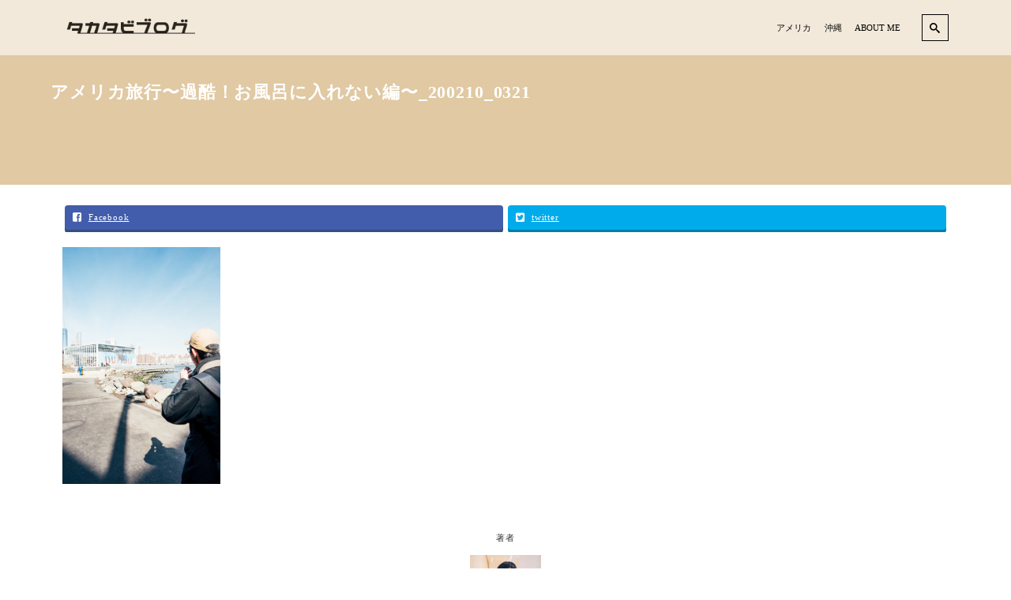

--- FILE ---
content_type: text/html; charset=UTF-8
request_url: https://takatabiblog.com/%E3%82%A2%E3%83%A1%E3%83%AA%E3%82%AB%E6%97%85%E8%A1%8C%E3%80%9C%E9%81%8E%E9%85%B7%EF%BC%81%E3%81%8A%E9%A2%A8%E5%91%82%E3%81%AB%E5%85%A5%E3%82%8C%E3%81%AA%E3%81%84%E7%B7%A8%E3%80%9C_200210_0321-2/
body_size: 8406
content:
<!DOCTYPE html>
<html prefix="og: http://ogp.me/ns# fb: http://ogp.me/ns/fb# article: http://ogp.me/ns/article#" lang="ja">
<head>
	<meta http-equiv="Content-Type" content="text/html">
	<meta http-equiv="X-UA-Compatible" content="IE=edge">
	<meta charset="UTF-8">
	<meta name="viewport" content="width=device-width, minimum-scale=1.0, maximum-scale=2, user-scalable=1, initial-scale=1" />
			<link rel="prerender" href="https://takatabiblog.com">
		<link rel="profile" href="http://gmpg.org/xfn/11">
	<title>アメリカ旅行〜過酷！お風呂に入れない編〜_200210_0321 | タカタビブログ</title>
<meta name="robots" content="noindex,follow" />
<link rel='dns-prefetch' href='//s.w.org' />
<link rel="alternate" type="application/rss+xml" title="タカタビブログ &raquo; フィード" href="https://takatabiblog.com/feed/" />
<link rel="alternate" type="application/rss+xml" title="タカタビブログ &raquo; コメントフィード" href="https://takatabiblog.com/comments/feed/" />
<link rel="alternate" type="application/rss+xml" title="タカタビブログ &raquo; アメリカ旅行〜過酷！お風呂に入れない編〜_200210_0321 のコメントのフィード" href="https://takatabiblog.com/feed/?attachment_id=304" />
<meta name="description" content="" />		<script type="text/javascript">
			window._wpemojiSettings = {"baseUrl":"https:\/\/s.w.org\/images\/core\/emoji\/12.0.0-1\/72x72\/","ext":".png","svgUrl":"https:\/\/s.w.org\/images\/core\/emoji\/12.0.0-1\/svg\/","svgExt":".svg","source":{"concatemoji":"https:\/\/takatabiblog.com\/wp-includes\/js\/wp-emoji-release.min.js?ver=5.3.20"}};
			!function(e,a,t){var n,r,o,i=a.createElement("canvas"),p=i.getContext&&i.getContext("2d");function s(e,t){var a=String.fromCharCode;p.clearRect(0,0,i.width,i.height),p.fillText(a.apply(this,e),0,0);e=i.toDataURL();return p.clearRect(0,0,i.width,i.height),p.fillText(a.apply(this,t),0,0),e===i.toDataURL()}function c(e){var t=a.createElement("script");t.src=e,t.defer=t.type="text/javascript",a.getElementsByTagName("head")[0].appendChild(t)}for(o=Array("flag","emoji"),t.supports={everything:!0,everythingExceptFlag:!0},r=0;r<o.length;r++)t.supports[o[r]]=function(e){if(!p||!p.fillText)return!1;switch(p.textBaseline="top",p.font="600 32px Arial",e){case"flag":return s([127987,65039,8205,9895,65039],[127987,65039,8203,9895,65039])?!1:!s([55356,56826,55356,56819],[55356,56826,8203,55356,56819])&&!s([55356,57332,56128,56423,56128,56418,56128,56421,56128,56430,56128,56423,56128,56447],[55356,57332,8203,56128,56423,8203,56128,56418,8203,56128,56421,8203,56128,56430,8203,56128,56423,8203,56128,56447]);case"emoji":return!s([55357,56424,55356,57342,8205,55358,56605,8205,55357,56424,55356,57340],[55357,56424,55356,57342,8203,55358,56605,8203,55357,56424,55356,57340])}return!1}(o[r]),t.supports.everything=t.supports.everything&&t.supports[o[r]],"flag"!==o[r]&&(t.supports.everythingExceptFlag=t.supports.everythingExceptFlag&&t.supports[o[r]]);t.supports.everythingExceptFlag=t.supports.everythingExceptFlag&&!t.supports.flag,t.DOMReady=!1,t.readyCallback=function(){t.DOMReady=!0},t.supports.everything||(n=function(){t.readyCallback()},a.addEventListener?(a.addEventListener("DOMContentLoaded",n,!1),e.addEventListener("load",n,!1)):(e.attachEvent("onload",n),a.attachEvent("onreadystatechange",function(){"complete"===a.readyState&&t.readyCallback()})),(n=t.source||{}).concatemoji?c(n.concatemoji):n.wpemoji&&n.twemoji&&(c(n.twemoji),c(n.wpemoji)))}(window,document,window._wpemojiSettings);
		</script>
		<style type="text/css">
img.wp-smiley,
img.emoji {
	display: inline !important;
	border: none !important;
	box-shadow: none !important;
	height: 1em !important;
	width: 1em !important;
	margin: 0 .07em !important;
	vertical-align: -0.1em !important;
	background: none !important;
	padding: 0 !important;
}
</style>
	<link rel='stylesheet' id='vkExUnit_common_style-css'  href='https://takatabiblog.com/wp-content/plugins/vk-all-in-one-expansion-unit/assets/css/vkExUnit_style_in_bs.css?ver=9.15.5.0' type='text/css' media='all' />
<style id='vkExUnit_common_style-inline-css' type='text/css'>
.tagcloud a:before { font-family: "Font Awesome 5 Free";content: "\f02b";font-weight: bold; }
</style>
<link rel='stylesheet' id='wp-block-library-css'  href='https://c0.wp.com/c/5.3.20/wp-includes/css/dist/block-library/style.min.css' type='text/css' media='all' />
<style id='wp-block-library-inline-css' type='text/css'>
.has-text-align-justify{text-align:justify;}
</style>
<link rel='stylesheet' id='liquid-block-speech-css'  href='https://takatabiblog.com/wp-content/plugins/liquid-speech-balloon/css/block.css?ver=5.3.20' type='text/css' media='all' />
<link rel='stylesheet' id='nishiki-main-style-css'  href='https://takatabiblog.com/wp-content/themes/nishiki/main.css' type='text/css' media='' />
<style id='nishiki-main-style-inline-css' type='text/css'>
.container{max-width:1200px;}body{background-color:#ffffff;}body,.articles a{color:#333333;}.articles header,.articles header a{color:#333333;}.nav_pc a{color:#333333;}input[type="submit"],button[type="submit"]{color:#333333;}input:hover[type="submit"],button:hover[type="submit"]{background:#333333;color:#ffffff;border-color:#333333}.articles footer,.articles footer a{color:#aaaaaa;}aside section a,aside section ul li,.comments-area .comment-list li .comment-body,.comments-area .comment-form-comment{border-color:#aaaaaa;}.nav_pc a:hover{color:#aaaaaa;}.comments-area .comment-list li .comment-date,.comments-area cite,.comments-area cite a{color:#aaaaaa;}.comments-area .comment-form-comment{border-color:#aaaaaa;}.single .entry-content table th,.single .entry-content table td,.page .entry-content table th,.page .entry-content table td{border-color:#aaaaaa;}.entry-content table::-webkit-scrollbar-thumb:horizontal{background-color:#aaaaaa;}input[type="submit"][disabled]{border-color:#aaaaaa;color:#aaaaaa;pointer-events: none;}input:hover[type="submit"][disabled]{background:none;color:#aaaaaa;}.entry-content a,aside a,.comments-area a,.pagination a,.author-info a,.post-navigation a{color:#0a88cc;}aside .tagcloud a{border-color:#0a88cc;}.entry-content a:hover,aside a:hover,.comments-area a:hover,.pagination a:hover,.author-info a:hover,.post-navigation a:hover{color:#0044a3;}html,button,input[type=submit]{font-size:12px;}.articles article.sticky::before{border-color:#557c4c transparent transparent transparent;}#front-page-section1{color:#333333;}#front-page-section1{text-align:left;}#front-page-section1 .sub-text{padding-left:0;}#front-page-section1 img.img-placeholder{filter:blur(15px) grayscale(100%);}#front-page-section1::after{background-color:#333333;}#front-page-section1::after{opacity:0.3;}#front-page-section1 .main-button a{color:#ffffff;}#front-page-section1 .main-button a{background-color:#333333;}#front-page-section1 .main-button a:hover{background-color:#ffffff;color:#333333;}#front-page-section1 .featured-items .featured-item1 i{color:#333333;}#front-page-section1 .featured-items .featured-item1 .featured-title{color:#333333;}#front-page-section1 .featured-items .featured-item1 .featured-text{color:#333333;}#front-page-section1 .featured-items .featured-item1 .featured-button a{color:#ffffff;}#front-page-section1 .featured-items .featured-item1 .featured-button a{background-color:#333333;}#front-page-section1 .featured-items .featured-item1 .featured-button a:hover{background-color:#ffffff;color:#333333;}#front-page-section1 .featured-items .featured-item2 i{color:#333333;}#front-page-section1 .featured-items .featured-item2 .featured-title{color:#333333;}#front-page-section1 .featured-items .featured-item2 .featured-text{color:#333333;}#front-page-section1 .featured-items .featured-item2 .featured-button a{color:#ffffff;}#front-page-section1 .featured-items .featured-item2 .featured-button a{background-color:#333333;}#front-page-section1 .featured-items .featured-item2 .featured-button a:hover{background-color:#ffffff;color:#333333;}#front-page-section1 .featured-items .featured-item3 i{color:#333333;}#front-page-section1 .featured-items .featured-item3 .featured-title{color:#333333;}#front-page-section1 .featured-items .featured-item3 .featured-text{color:#333333;}#front-page-section1 .featured-items .featured-item3 .featured-button a{color:#ffffff;}#front-page-section1 .featured-items .featured-item3 .featured-button a{background-color:#333333;}#front-page-section1 .featured-items .featured-item3 .featured-button a:hover{background-color:#ffffff;color:#333333;}#front-page-section2{color:#333333;}#front-page-section2{text-align:left;}#front-page-section2 .sub-text{padding-left:0;}#front-page-section2 img.img-placeholder{filter:blur(15px) grayscale(100%);}#front-page-section2::after{background-color:#333333;}#front-page-section2::after{opacity:0.3;}#front-page-section2 .main-button a{color:#ffffff;}#front-page-section2 .main-button a{background-color:#333333;}#front-page-section2 .main-button a:hover{background-color:#ffffff;color:#333333;}#front-page-section2 .featured-items .featured-item1 i{color:#333333;}#front-page-section2 .featured-items .featured-item1 .featured-title{color:#333333;}#front-page-section2 .featured-items .featured-item1 .featured-text{color:#333333;}#front-page-section2 .featured-items .featured-item1 .featured-button a{color:#ffffff;}#front-page-section2 .featured-items .featured-item1 .featured-button a{background-color:#333333;}#front-page-section2 .featured-items .featured-item1 .featured-button a:hover{background-color:#ffffff;color:#333333;}#front-page-section2 .featured-items .featured-item2 i{color:#333333;}#front-page-section2 .featured-items .featured-item2 .featured-title{color:#333333;}#front-page-section2 .featured-items .featured-item2 .featured-text{color:#333333;}#front-page-section2 .featured-items .featured-item2 .featured-button a{color:#ffffff;}#front-page-section2 .featured-items .featured-item2 .featured-button a{background-color:#333333;}#front-page-section2 .featured-items .featured-item2 .featured-button a:hover{background-color:#ffffff;color:#333333;}#front-page-section2 .featured-items .featured-item3 i{color:#333333;}#front-page-section2 .featured-items .featured-item3 .featured-title{color:#333333;}#front-page-section2 .featured-items .featured-item3 .featured-text{color:#333333;}#front-page-section2 .featured-items .featured-item3 .featured-button a{color:#ffffff;}#front-page-section2 .featured-items .featured-item3 .featured-button a{background-color:#333333;}#front-page-section2 .featured-items .featured-item3 .featured-button a:hover{background-color:#ffffff;color:#333333;}#front-page-section3{color:#333333;}#front-page-section3{text-align:left;}#front-page-section3 .sub-text{padding-left:0;}#front-page-section3 img.img-placeholder{filter:blur(15px) grayscale(100%);}#front-page-section3::after{background-color:#333333;}#front-page-section3::after{opacity:0.3;}#front-page-section3 .main-button a{color:#ffffff;}#front-page-section3 .main-button a{background-color:#333333;}#front-page-section3 .main-button a:hover{background-color:#ffffff;color:#333333;}#front-page-section3 .featured-items .featured-item1 i{color:#333333;}#front-page-section3 .featured-items .featured-item1 .featured-title{color:#333333;}#front-page-section3 .featured-items .featured-item1 .featured-text{color:#333333;}#front-page-section3 .featured-items .featured-item1 .featured-button a{color:#ffffff;}#front-page-section3 .featured-items .featured-item1 .featured-button a{background-color:#333333;}#front-page-section3 .featured-items .featured-item1 .featured-button a:hover{background-color:#ffffff;color:#333333;}#front-page-section3 .featured-items .featured-item2 i{color:#333333;}#front-page-section3 .featured-items .featured-item2 .featured-title{color:#333333;}#front-page-section3 .featured-items .featured-item2 .featured-text{color:#333333;}#front-page-section3 .featured-items .featured-item2 .featured-button a{color:#ffffff;}#front-page-section3 .featured-items .featured-item2 .featured-button a{background-color:#333333;}#front-page-section3 .featured-items .featured-item2 .featured-button a:hover{background-color:#ffffff;color:#333333;}#front-page-section3 .featured-items .featured-item3 i{color:#333333;}#front-page-section3 .featured-items .featured-item3 .featured-title{color:#333333;}#front-page-section3 .featured-items .featured-item3 .featured-text{color:#333333;}#front-page-section3 .featured-items .featured-item3 .featured-button a{color:#ffffff;}#front-page-section3 .featured-items .featured-item3 .featured-button a{background-color:#333333;}#front-page-section3 .featured-items .featured-item3 .featured-button a:hover{background-color:#ffffff;color:#333333;}#front-page-section4{color:#333333;}#front-page-section4{text-align:left;}#front-page-section4 .sub-text{padding-left:0;}#front-page-section4 img.img-placeholder{filter:blur(15px) grayscale(100%);}#front-page-section4::after{background-color:#333333;}#front-page-section4::after{opacity:0.3;}#front-page-section4 .main-button a{color:#ffffff;}#front-page-section4 .main-button a{background-color:#333333;}#front-page-section4 .main-button a:hover{background-color:#ffffff;color:#333333;}#front-page-section4 .featured-items .featured-item1 i{color:#333333;}#front-page-section4 .featured-items .featured-item1 .featured-title{color:#333333;}#front-page-section4 .featured-items .featured-item1 .featured-text{color:#333333;}#front-page-section4 .featured-items .featured-item1 .featured-button a{color:#ffffff;}#front-page-section4 .featured-items .featured-item1 .featured-button a{background-color:#333333;}#front-page-section4 .featured-items .featured-item1 .featured-button a:hover{background-color:#ffffff;color:#333333;}#front-page-section4 .featured-items .featured-item2 i{color:#333333;}#front-page-section4 .featured-items .featured-item2 .featured-title{color:#333333;}#front-page-section4 .featured-items .featured-item2 .featured-text{color:#333333;}#front-page-section4 .featured-items .featured-item2 .featured-button a{color:#ffffff;}#front-page-section4 .featured-items .featured-item2 .featured-button a{background-color:#333333;}#front-page-section4 .featured-items .featured-item2 .featured-button a:hover{background-color:#ffffff;color:#333333;}#front-page-section4 .featured-items .featured-item3 i{color:#333333;}#front-page-section4 .featured-items .featured-item3 .featured-title{color:#333333;}#front-page-section4 .featured-items .featured-item3 .featured-text{color:#333333;}#front-page-section4 .featured-items .featured-item3 .featured-button a{color:#ffffff;}#front-page-section4 .featured-items .featured-item3 .featured-button a{background-color:#333333;}#front-page-section4 .featured-items .featured-item3 .featured-button a:hover{background-color:#ffffff;color:#333333;}#masthead .container{max-width:4018px;}#masthead{background:#ffffff;}#masthead .site-info a{color:#000000;}#masthead button.icon{border-color:#000000;color:#000000;}#masthead button.icon:hover{color:#ffffff;background:#000000;}#masthead.fixed{background:rgba(255,255,255,0.6);}#masthead.fixed .site-info a{color:#000;}#masthead.fixed .icon{border-color:#000;color:#000;}#masthead.fixed .icon:hover{background-color:#000;color:#fff;}@media only screen and (min-width: 769px){#masthead.fixed #menu-collapse a{color:#000;}#masthead.fixed #menu-collapse a:hover{background-color:rgba(255,255,255,0.5);}#masthead.fixed #menu-collapse > ul > li > a::after{border-color:#000;}#masthead.fixed #menu-collapse > ul > li > ul{background-color:rgba(255,255,255,0.8);}}body.scrolled #masthead{background:#ffffff;}body.scrolled #masthead .site-info a{color:#000000;}body.scrolled #masthead .icon{border-color:#000000;color:#000000;}body.scrolled #masthead .icon:hover{color:#ffffff;background-color:#000000;}@media only screen and (min-width: 769px){body.scrolled #masthead #menu-collapse a{color:#000000;}body.scrolled #masthead #menu-collapse a:hover{color:#ffffff;background-color:#000000;}body.scrolled #masthead #menu-collapse > ul > li > a::after{border-bottom:1px solid #000000;}body.scrolled #masthead #menu-collapse > ul > li > ul{background-color:#ffffffee;}}.main-visual{color:#ffffff;}.main-visual img.img-placeholder{filter:blur(15px) grayscale(65%);}.main-visual::after{background-color:#000000;}.main-visual::after{opacity:0.17;}.main-visual .main-visual-content a{color:#ffffff;}.main-visual .main-visual-content a{background-color:#47becc;}.main-visual .main-visual-content a:hover{color:#47becc;background-color:#ffffff;}.single header::after{background-color:#ddc399;}.single header::after{opacity:0.9;}.single .page-header,.single .page-header a{color:#ffffff;}.page header::after{background-color:#000000;}.page header::after{opacity:0.79;}.page .page-header{color:#000000;}.archive #main .container.column, .search #main .container.column, .paged #main .container.column, .blog #main .container.column, .error404 #main .container.column{max-width:1200px;}.archive header::after,.error404 header::after,.search header::after,.paged header::after,.blog header::after{background-color:#333333;}.archive header::after,.error404 header::after,.search header::after,.paged header::after,.blog header::after{opacity:0.9;}.archive .page-header,.error404 .page-header,.search .page-header,.paged .page-header,.blog .page-header{color:#ffffff;}#footer .footer-content .container{max-width:1200px;}.footer-widget{color:#333333;}.footer-widget a{color:#0a88cc;}#footer{color:#333333;}#footer{background:#ffffff;}#footer .btn{color:#333333;border-color:#333333;}#footer .btn:hover{color:#ffffff;background:#333333;}#footer .copyright a{color:#0a88cc;}
</style>
<link rel='stylesheet' id='vk-font-awesome-css'  href='https://takatabiblog.com/wp-content/plugins/vk-all-in-one-expansion-unit/inc/font-awesome/package/versions/5/css/all.min.css?ver=5.11.2' type='text/css' media='all' />
<link rel='stylesheet' id='vk-blocks-build-css-css'  href='https://takatabiblog.com/wp-content/plugins/vk-all-in-one-expansion-unit/inc/vk-blocks/package/build/block-build.css?ver=0.22.4' type='text/css' media='all' />
<link rel='stylesheet' id='jetpack_css-css'  href='https://c0.wp.com/p/jetpack/8.4.5/css/jetpack.css' type='text/css' media='all' />
<script type='text/javascript' src='https://c0.wp.com/c/5.3.20/wp-includes/js/jquery/jquery.js'></script>
<script type='text/javascript' src='https://c0.wp.com/c/5.3.20/wp-includes/js/jquery/jquery-migrate.min.js'></script>
<link rel='https://api.w.org/' href='https://takatabiblog.com/wp-json/' />
<link rel="EditURI" type="application/rsd+xml" title="RSD" href="https://takatabiblog.com/xmlrpc.php?rsd" />
<link rel="wlwmanifest" type="application/wlwmanifest+xml" href="https://takatabiblog.com/wp-includes/wlwmanifest.xml" /> 
<meta name="generator" content="WordPress 5.3.20" />
<link rel='shortlink' href='https://takatabiblog.com/?p=304' />
<link rel="alternate" type="application/json+oembed" href="https://takatabiblog.com/wp-json/oembed/1.0/embed?url=https%3A%2F%2Ftakatabiblog.com%2F%25e3%2582%25a2%25e3%2583%25a1%25e3%2583%25aa%25e3%2582%25ab%25e6%2597%2585%25e8%25a1%258c%25e3%2580%259c%25e9%2581%258e%25e9%2585%25b7%25ef%25bc%2581%25e3%2581%258a%25e9%25a2%25a8%25e5%2591%2582%25e3%2581%25ab%25e5%2585%25a5%25e3%2582%258c%25e3%2581%25aa%25e3%2581%2584%25e7%25b7%25a8%25e3%2580%259c_200210_0321-2%2F" />
<link rel="alternate" type="text/xml+oembed" href="https://takatabiblog.com/wp-json/oembed/1.0/embed?url=https%3A%2F%2Ftakatabiblog.com%2F%25e3%2582%25a2%25e3%2583%25a1%25e3%2583%25aa%25e3%2582%25ab%25e6%2597%2585%25e8%25a1%258c%25e3%2580%259c%25e9%2581%258e%25e9%2585%25b7%25ef%25bc%2581%25e3%2581%258a%25e9%25a2%25a8%25e5%2591%2582%25e3%2581%25ab%25e5%2585%25a5%25e3%2582%258c%25e3%2581%25aa%25e3%2581%2584%25e7%25b7%25a8%25e3%2580%259c_200210_0321-2%2F&#038;format=xml" />
<meta name="generator" content="Site Kit by Google 1.18.0" /><style type="text/css">.liquid-speech-balloon-00 .liquid-speech-balloon-avatar { background-image: url("https://takatabiblog.com/wp-content/uploads/2020/04/アメリカ旅行３日目〜ちょっとなれてきた編_200403_0215-2.jpg"); } </style>
<style type="text/css">.liquid-speech-balloon-00 .liquid-speech-balloon-avatar::after { content: "私"; } </style>
<!-- [ VK All in one Expansion Unit Common ] -->
<style type="text/css">
.veu_color_txt_key { color:#2e6da4  ; }
.veu_color_bg_key { background-color:#2e6da4  ; }
.veu_color_border_key { border-color:#2e6da4  ; }
a { color:#2e6da4  ; }
a:hover { color:#337ab7  ; }
.btn-default { border-color:#337ab7 ;color:#337ab7 ;}
.btn-default:focus,
.btn-default:hover { border-color:#337ab7 ;background-color: #337ab7 ; }
.btn-primary { background-color:#337ab7 ;border-color:#2e6da4 ; }
.btn-primary:focus,
.btn-primary:hover { background-color:#2e6da4 ;border-color:#337ab7 ; }
</style>
<!-- [ / VK All in one Expansion Unit Common ] -->
	
<link rel='dns-prefetch' href='//i0.wp.com'/>
<link rel='dns-prefetch' href='//i1.wp.com'/>
<link rel='dns-prefetch' href='//i2.wp.com'/>
<link rel='dns-prefetch' href='//c0.wp.com'/>
<style type='text/css'>img#wpstats{display:none}</style><script async src="//pagead2.googlesyndication.com/pagead/js/adsbygoogle.js"></script><script>(adsbygoogle = window.adsbygoogle || []).push({"google_ad_client":"ca-pub-1738523760725158","enable_page_level_ads":true,"tag_partner":"site_kit"});</script>			<script type="text/javascript" >
				window.ga=window.ga||function(){(ga.q=ga.q||[]).push(arguments)};ga.l=+new Date;
				ga('create', 'UA-158048873-1', { 'cookieDomain': 'takatabiblog.com' } );
				// Plugins
				
				ga('send', 'pageview');
			</script>
			<script async src="https://www.google-analytics.com/analytics.js"></script>
			<script data-ad-client="ca-pub-1738523760725158" async src="https://pagead2.googlesyndication.com/pagead/js/adsbygoogle.js"></script><!-- [ VK All in one Expansion Unit OGP ] -->
<meta property="og:site_name" content="タカタビブログ" />
<meta property="og:url" content="https://takatabiblog.com/%e3%82%a2%e3%83%a1%e3%83%aa%e3%82%ab%e6%97%85%e8%a1%8c%e3%80%9c%e9%81%8e%e9%85%b7%ef%bc%81%e3%81%8a%e9%a2%a8%e5%91%82%e3%81%ab%e5%85%a5%e3%82%8c%e3%81%aa%e3%81%84%e7%b7%a8%e3%80%9c_200210_0321-2/" />
<meta property="og:title" content="アメリカ旅行〜過酷！お風呂に入れない編〜_200210_0321 | タカタビブログ" />
<meta property="og:description" content="" />
<meta property="og:type" content="article" />
<!-- [ / VK All in one Expansion Unit OGP ] -->
<link rel="icon" href="https://i0.wp.com/takatabiblog.com/wp-content/uploads/2020/02/cropped-アメリカ旅行〜過酷！お風呂に入れない編〜_200210_0275.jpg?fit=32%2C32&#038;ssl=1" sizes="32x32" />
<link rel="icon" href="https://i0.wp.com/takatabiblog.com/wp-content/uploads/2020/02/cropped-アメリカ旅行〜過酷！お風呂に入れない編〜_200210_0275.jpg?fit=192%2C192&#038;ssl=1" sizes="192x192" />
<link rel="apple-touch-icon-precomposed" href="https://i0.wp.com/takatabiblog.com/wp-content/uploads/2020/02/cropped-アメリカ旅行〜過酷！お風呂に入れない編〜_200210_0275.jpg?fit=180%2C180&#038;ssl=1" />
<meta name="msapplication-TileImage" content="https://i0.wp.com/takatabiblog.com/wp-content/uploads/2020/02/cropped-アメリカ旅行〜過酷！お風呂に入れない編〜_200210_0275.jpg?fit=270%2C270&#038;ssl=1" />
</head>
<body class="attachment attachment-template-default single single-attachment postid-304 attachmentid-304 attachment-jpeg wp-custom-logo wp-embed-responsive fa_v5_css post-name-%e3%82%a2%e3%83%a1%e3%83%aa%e3%82%ab%e6%97%85%e8%a1%8c%e3%80%9c%e9%81%8e%e9%85%b7%ef%bc%81%e3%81%8a%e9%a2%a8%e5%91%82%e3%81%ab%e5%85%a5%e3%82%8c%e3%81%aa%e3%81%84%e7%b7%a8%e3%80%9c_200210_0321-2 post-type-attachment">

<div id="masthead" class="fixed">
	<div class="flex container">
	  			<div class="site-info">
					<a href="https://takatabiblog.com/">
			  <img src="https://i1.wp.com/takatabiblog.com/wp-content/uploads/2020/03/cropped-タカタビブログ４.png?fit=900%2C300&#038;ssl=1" width="900" height="300" alt="タカタビブログ">					</a>
			</div>
	  		<nav class="global-nav" role="navigation">
					<div class="menu-collapse panel" id="menu-collapse">
		  <ul style="list-style-type:none;"><li id="menu-item-177" class="menu-item menu-item-type-taxonomy menu-item-object-category menu-item-177"><a href="https://takatabiblog.com/category/%e6%97%85%e8%a1%8c/%e3%82%a2%e3%83%a1%e3%83%aa%e3%82%ab/">アメリカ</a></li>
<li id="menu-item-178" class="menu-item menu-item-type-taxonomy menu-item-object-category menu-item-178"><a href="https://takatabiblog.com/category/%e6%b2%96%e7%b8%84/">沖縄</a></li>
<li id="menu-item-200" class="menu-item menu-item-type-post_type menu-item-object-page menu-item-200"><a href="https://takatabiblog.com/mypage/">ABOUT ME</a></li>
</ul>				<button id="close-panel-button" class="close"><i class="icomoon icon-close"></i></button>
			</div>
							<button id="search-button" class="icon">
				<i class="icomoon icon-search"></i>
			</button>
													<button id="menu-collapse-button" class="icon" aria-controls="menu-overlay">
					<i class="icomoon icon-menu2"></i>
				</button>
							</nav>
	</div>
</div>
<div id="search-overlay" class="overlay">
	<div class="overlay-inner centering">
		<div class="search-box">
	<form role="search" method="get" id="searchform" action="https://takatabiblog.com/">
		<div class="search-inner">
			<div class="input">
				<input type="text" value="" name="s" id="s" placeholder="検索文字を入力">
			</div>
			<div class="submit">
				<button type="submit" id="searchsubmit">検索</button>
			</div>
		</div>
	</form>
</div>
		<button class="close" aria-label="閉じる"><i class="icomoon icon-close"></i></button>
	</div>
</div>
<div id="page" class="site">
	<div class="content">
		<div id="content" class="site-content">
		<main id="main" role="main" class="post-304 attachment type-attachment status-inherit hentry">
			<header class="attachment">
	<div class="page-header container">
	  		<h1>アメリカ旅行〜過酷！お風呂に入れない編〜_200210_0321</h1>	  			</div>
</header>
<div class="container column">
	<article class="entry">
	  		<div class="entry-content">
			<div class="veu_socialSet veu_socialSet-position-before veu_contentAddSection"><script>window.twttr=(function(d,s,id){var js,fjs=d.getElementsByTagName(s)[0],t=window.twttr||{};if(d.getElementById(id))return t;js=d.createElement(s);js.id=id;js.src="https://platform.twitter.com/widgets.js";fjs.parentNode.insertBefore(js,fjs);t._e=[];t.ready=function(f){t._e.push(f);};return t;}(document,"script","twitter-wjs"));</script><ul><li class="sb_facebook sb_icon"><a href="//www.facebook.com/sharer.php?src=bm&u=https%3A%2F%2Ftakatabiblog.com%2F%25e3%2582%25a2%25e3%2583%25a1%25e3%2583%25aa%25e3%2582%25ab%25e6%2597%2585%25e8%25a1%258c%25e3%2580%259c%25e9%2581%258e%25e9%2585%25b7%25ef%25bc%2581%25e3%2581%258a%25e9%25a2%25a8%25e5%2591%2582%25e3%2581%25ab%25e5%2585%25a5%25e3%2582%258c%25e3%2581%25aa%25e3%2581%2584%25e7%25b7%25a8%25e3%2580%259c_200210_0321-2%2F&amp;t=%E3%82%A2%E3%83%A1%E3%83%AA%E3%82%AB%E6%97%85%E8%A1%8C%E3%80%9C%E9%81%8E%E9%85%B7%EF%BC%81%E3%81%8A%E9%A2%A8%E5%91%82%E3%81%AB%E5%85%A5%E3%82%8C%E3%81%AA%E3%81%84%E7%B7%A8%E3%80%9C_200210_0321+%7C+%E3%82%BF%E3%82%AB%E3%82%BF%E3%83%93%E3%83%96%E3%83%AD%E3%82%B0" target="_blank" onclick="window.open(this.href,'FBwindow','width=650,height=450,menubar=no,toolbar=no,scrollbars=yes');return false;"><span class="vk_icon_w_r_sns_fb icon_sns"></span><span class="sns_txt">Facebook</span><span class="veu_count_sns_fb"></span></a></li><li class="sb_twitter sb_icon"><a href="//twitter.com/intent/tweet?url=https%3A%2F%2Ftakatabiblog.com%2F%25e3%2582%25a2%25e3%2583%25a1%25e3%2583%25aa%25e3%2582%25ab%25e6%2597%2585%25e8%25a1%258c%25e3%2580%259c%25e9%2581%258e%25e9%2585%25b7%25ef%25bc%2581%25e3%2581%258a%25e9%25a2%25a8%25e5%2591%2582%25e3%2581%25ab%25e5%2585%25a5%25e3%2582%258c%25e3%2581%25aa%25e3%2581%2584%25e7%25b7%25a8%25e3%2580%259c_200210_0321-2%2F&amp;text=%E3%82%A2%E3%83%A1%E3%83%AA%E3%82%AB%E6%97%85%E8%A1%8C%E3%80%9C%E9%81%8E%E9%85%B7%EF%BC%81%E3%81%8A%E9%A2%A8%E5%91%82%E3%81%AB%E5%85%A5%E3%82%8C%E3%81%AA%E3%81%84%E7%B7%A8%E3%80%9C_200210_0321+%7C+%E3%82%BF%E3%82%AB%E3%82%BF%E3%83%93%E3%83%96%E3%83%AD%E3%82%B0" target="_blank" ><span class="vk_icon_w_r_sns_twitter icon_sns"></span><span class="sns_txt">twitter</span></a></li></ul></div><!-- [ /.socialSet ] --><p class="attachment"><a href='https://i1.wp.com/takatabiblog.com/wp-content/uploads/2020/03/アメリカ旅行〜過酷！お風呂に入れない編〜_200210_0321.jpg?ssl=1'><img width="200" height="300" src="https://i1.wp.com/takatabiblog.com/wp-content/uploads/2020/03/アメリカ旅行〜過酷！お風呂に入れない編〜_200210_0321.jpg?fit=200%2C300&amp;ssl=1" class="attachment-medium size-medium" alt="" srcset="https://i1.wp.com/takatabiblog.com/wp-content/uploads/2020/03/アメリカ旅行〜過酷！お風呂に入れない編〜_200210_0321.jpg?w=1367&amp;ssl=1 1367w, https://i1.wp.com/takatabiblog.com/wp-content/uploads/2020/03/アメリカ旅行〜過酷！お風呂に入れない編〜_200210_0321.jpg?resize=200%2C300&amp;ssl=1 200w, https://i1.wp.com/takatabiblog.com/wp-content/uploads/2020/03/アメリカ旅行〜過酷！お風呂に入れない編〜_200210_0321.jpg?resize=684%2C1024&amp;ssl=1 684w, https://i1.wp.com/takatabiblog.com/wp-content/uploads/2020/03/アメリカ旅行〜過酷！お風呂に入れない編〜_200210_0321.jpg?resize=768%2C1151&amp;ssl=1 768w, https://i1.wp.com/takatabiblog.com/wp-content/uploads/2020/03/アメリカ旅行〜過酷！お風呂に入れない編〜_200210_0321.jpg?resize=1025%2C1536&amp;ssl=1 1025w" sizes="(max-width: 200px) 100vw, 200px" /></a></p>
					</div>
	  			<footer>
		  						<section class="author-info">
				<span>著者</span>							<div class="author_image"><img alt='' src='https://secure.gravatar.com/avatar/0383caf8a05dd25fd96a6a5c14534af6?s=90&#038;d%5Bextra_attr%5D=data&#038;r=g' srcset='https://secure.gravatar.com/avatar/0383caf8a05dd25fd96a6a5c14534af6?s=180&#038;d%5Bextra_attr%5D=data&#038;r=g 2x' class='avatar avatar-90 photo' height='90' width='90' /></div>
							<p class="display-name">
				  <a href="https://takatabiblog.com/author/taka/">Taka</a>							</p>
											<p class="description">1996年、三重県に生まれる。
幼少期から思春期にかけては絶望的な学力と驚異的な身体能力を兼ねていたが、
努力の末、自称進学校に合格し、無事大学も卒業。
特技はけん玉。趣味や強い分野として「音楽(洋楽)」にやや自信がある。
分かりやすく、かつ、楽しく読んでいただけることを目標としています。
よろしくお願いします。</p>
										</section>
			  
<div id="comments" class="comments-area">

		<div id="respond" class="comment-respond">
		<h3 id="reply-title" class="comment-reply-title">コメントを残す <small><a rel="nofollow" id="cancel-comment-reply-link" href="/%E3%82%A2%E3%83%A1%E3%83%AA%E3%82%AB%E6%97%85%E8%A1%8C%E3%80%9C%E9%81%8E%E9%85%B7%EF%BC%81%E3%81%8A%E9%A2%A8%E5%91%82%E3%81%AB%E5%85%A5%E3%82%8C%E3%81%AA%E3%81%84%E7%B7%A8%E3%80%9C_200210_0321-2/#respond" style="display:none;">コメントをキャンセル</a></small></h3><form action="https://takatabiblog.com/wp-comments-post.php" method="post" id="commentform" class="comment-form" novalidate><p class="comment-notes"><span id="email-notes">メールアドレスが公開されることはありません。</span> <span class="required">*</span> が付いている欄は必須項目です</p><p class="comment-form-comment"><label for="comment">コメント</label> <textarea id="comment" name="comment" cols="45" rows="8" maxlength="65525" required="required"></textarea></p><p class="comment-form-author"><label for="author">名前 <span class="required">*</span></label> <input id="author" name="author" type="text" value="" size="30" maxlength="245" required='required' /></p>
<p class="comment-form-email"><label for="email">メール <span class="required">*</span></label> <input id="email" name="email" type="email" value="" size="30" maxlength="100" aria-describedby="email-notes" required='required' /></p>
<p class="comment-form-url"><label for="url">サイト</label> <input id="url" name="url" type="url" value="" size="30" maxlength="200" /></p>
<p class="comment-form-cookies-consent"><input id="wp-comment-cookies-consent" name="wp-comment-cookies-consent" type="checkbox" value="yes" /> <label for="wp-comment-cookies-consent">次回のコメントで使用するためブラウザーに自分の名前、メールアドレス、サイトを保存する。</label></p>
<p class="form-submit"><input name="submit" type="submit" id="submit" class="submit" value="コメントを送信" /> <input type='hidden' name='comment_post_ID' value='304' id='comment_post_ID' />
<input type='hidden' name='comment_parent' id='comment_parent' value='0' />
</p></form>	</div><!-- #respond -->
	
</div><!-- #comments -->

	<nav class="navigation post-navigation" role="navigation" aria-label="投稿">
		<h2 class="screen-reader-text">投稿ナビゲーション</h2>
		<div class="nav-links"><div class="nav-previous"><a href="https://takatabiblog.com/%e3%82%a2%e3%83%a1%e3%83%aa%e3%82%ab%e6%97%85%e8%a1%8c%e3%80%9c%e9%81%8e%e9%85%b7%ef%bc%81%e3%81%8a%e9%a2%a8%e5%91%82%e3%81%ab%e5%85%a5%e3%82%8c%e3%81%aa%e3%81%84%e7%b7%a8%e3%80%9c_200210_0321-2/" rel="prev"><i class="icomoon icon-arrow-left"></i><span>アメリカ旅行〜過酷！お風呂に入れない編〜_200210_0321</span></a></div></div>
	</nav>			</footer>
			</article>

	</div>
		</main>
				</div><!-- #content -->
			</div>
						<footer id="footer" role="contentinfo">
				<div class="wrap">
					<div class="footer-content">
	<div class="footer-inner container">
	  				<p class="copyright">
			Powered by WordPress.<br><a target="_blank" href="https://wordpress.org/themes/nishiki/">The Nishiki theme</a> is Supported by <a target="_blank" href="https://support.animagate.com/product/wp-nishiki/">AnimaGate, Inc.</a>		</p>
	</div>
</div>
				</div>
			</footer>
					</div>
<a href="#top" id="page_top" class="page_top_btn">PAGE TOP</a><script type='text/javascript' src='https://c0.wp.com/p/jetpack/8.4.5/_inc/build/photon/photon.min.js'></script>
<script type='text/javascript' src='https://c0.wp.com/c/5.3.20/wp-includes/js/comment-reply.min.js'></script>
<script type='text/javascript' src='https://takatabiblog.com/wp-content/themes/nishiki/js/main.js'></script>
<script type='text/javascript' src='https://c0.wp.com/c/5.3.20/wp-includes/js/wp-embed.min.js'></script>
<script type='text/javascript'>
/* <![CDATA[ */
var vkExOpt = {"ajax_url":"https:\/\/takatabiblog.com\/wp-admin\/admin-ajax.php","hatena_entry":"https:\/\/takatabiblog.com\/wp-json\/vk_ex_unit\/v1\/hatena_entry\/","enable_smooth_scroll":"1"};
/* ]]> */
</script>
<script type='text/javascript' src='https://takatabiblog.com/wp-content/plugins/vk-all-in-one-expansion-unit/assets/js/all.min.js?ver=9.15.5.0'></script>
<script type='text/javascript' src='https://stats.wp.com/e-202604.js' async='async' defer='defer'></script>
<script type='text/javascript'>
	_stq = window._stq || [];
	_stq.push([ 'view', {v:'ext',j:'1:8.4.5',blog:'172579503',post:'304',tz:'9',srv:'takatabiblog.com'} ]);
	_stq.push([ 'clickTrackerInit', '172579503', '304' ]);
</script>
	</body>
</html>


--- FILE ---
content_type: text/html; charset=utf-8
request_url: https://www.google.com/recaptcha/api2/aframe
body_size: 267
content:
<!DOCTYPE HTML><html><head><meta http-equiv="content-type" content="text/html; charset=UTF-8"></head><body><script nonce="Wp-X4eRwuSA0mapqBmYmnQ">/** Anti-fraud and anti-abuse applications only. See google.com/recaptcha */ try{var clients={'sodar':'https://pagead2.googlesyndication.com/pagead/sodar?'};window.addEventListener("message",function(a){try{if(a.source===window.parent){var b=JSON.parse(a.data);var c=clients[b['id']];if(c){var d=document.createElement('img');d.src=c+b['params']+'&rc='+(localStorage.getItem("rc::a")?sessionStorage.getItem("rc::b"):"");window.document.body.appendChild(d);sessionStorage.setItem("rc::e",parseInt(sessionStorage.getItem("rc::e")||0)+1);localStorage.setItem("rc::h",'1769024959664');}}}catch(b){}});window.parent.postMessage("_grecaptcha_ready", "*");}catch(b){}</script></body></html>

--- FILE ---
content_type: text/css
request_url: https://takatabiblog.com/wp-content/themes/nishiki/main.css
body_size: 13699
content:
/**
 * Generated on 2019/11/11
 * Author: Tetsuya Imamura(s56bouya)
 */

/***********************
* Responsive Breakpoints
* 1001px +          PC
* 0px - 1000px      SmartPhone - Tablet - PC
* 769px - 1000px    Tablet - PC
* 0px - 768px       Tablet
* 481px - 768px     SmartPhone - Tablet
* 0px - 480px       SmartPhone
************************/
@font-face {
  font-family: 'icomoon';
  src: url("fonts/icomoon/icomoon.eot?1btmmq");
  src: url("fonts/icomoon/icomoon.eot?1btmmq#iefix") format("embedded-opentype"), url("fonts/icomoon/icomoon.ttf?1btmmq") format("truetype"), url("fonts/icomoon/icomoon.woff?1btmmq") format("woff"), url("fonts/icomoon/icomoon.svg?1btmmq#icomoon") format("svg");
  font-weight: normal;
  font-style: normal;
}
[class^="icon-"], [class*=" icon-"] {
  /* use !important to prevent issues with browser extensions that change fonts */
  font-family: 'icomoon' !important;
  speak: none;
  font-style: normal;
  font-weight: normal;
  font-variant: normal;
  text-transform: none;
  line-height: 1;
  /* Better Font Rendering =========== */
  -webkit-font-smoothing: antialiased;
  -moz-osx-font-smoothing: grayscale;
}

.icon-num-nine:before {
  content: "\eaf3";
}

.icon-num-eight:before {
  content: "\eaf4";
}

.icon-num-seven:before {
  content: "\eaf5";
}

.icon-num-six:before {
  content: "\eaf6";
}

.icon-num-five:before {
  content: "\eaf7";
}

.icon-num-four:before {
  content: "\eaf8";
}

.icon-num-three:before {
  content: "\eaf9";
}

.icon-num-two:before {
  content: "\eafa";
}

.icon-num-one:before {
  content: "\eafb";
}

.icon-hatena-bookmark:before {
  content: "\eaf2";
}

.icon-line:before {
  content: "\eaf1";
}

.icon-close:before {
  content: "\e90c";
}

.icon-arrow-down:before {
  content: "\e903";
}

.icon-arrow-left:before {
  content: "\e904";
}

.icon-arrow-right:before {
  content: "\e90a";
}

.icon-arrow-up:before {
  content: "\e90b";
}

.icon-menu2:before {
  content: "\e910";
}

.icon-home:before {
  content: "\e900";
}

.icon-home2:before {
  content: "\e901";
}

.icon-home3:before {
  content: "\e902";
}

.icon-office:before {
  content: "\e911";
}

.icon-newspaper:before {
  content: "\e912";
}

.icon-pencil:before {
  content: "\e905";
}

.icon-pencil2:before {
  content: "\e906";
}

.icon-quill:before {
  content: "\e907";
}

.icon-pen:before {
  content: "\e908";
}

.icon-blog:before {
  content: "\e909";
}

.icon-eyedropper:before {
  content: "\e913";
}

.icon-droplet:before {
  content: "\e914";
}

.icon-paint-format:before {
  content: "\e915";
}

.icon-image:before {
  content: "\e90d";
}

.icon-images:before {
  content: "\e90e";
}

.icon-camera:before {
  content: "\e90f";
}

.icon-headphones:before {
  content: "\e916";
}

.icon-music:before {
  content: "\e917";
}

.icon-play:before {
  content: "\e918";
}

.icon-film:before {
  content: "\e919";
}

.icon-video-camera:before {
  content: "\e91a";
}

.icon-dice:before {
  content: "\e91b";
}

.icon-pacman:before {
  content: "\e91c";
}

.icon-spades:before {
  content: "\e91d";
}

.icon-clubs:before {
  content: "\e91e";
}

.icon-diamonds:before {
  content: "\e921";
}

.icon-bullhorn:before {
  content: "\e922";
}

.icon-connection:before {
  content: "\e923";
}

.icon-podcast:before {
  content: "\e924";
}

.icon-feed:before {
  content: "\e925";
}

.icon-mic:before {
  content: "\e926";
}

.icon-book:before {
  content: "\e91f";
}

.icon-books:before {
  content: "\e920";
}

.icon-library:before {
  content: "\e927";
}

.icon-file-text:before {
  content: "\e928";
}

.icon-profile:before {
  content: "\e929";
}

.icon-file-empty:before {
  content: "\e92a";
}

.icon-files-empty:before {
  content: "\e92b";
}

.icon-file-text2:before {
  content: "\e92e";
}

.icon-file-picture:before {
  content: "\e937";
}

.icon-file-music:before {
  content: "\e938";
}

.icon-file-play:before {
  content: "\e93b";
}

.icon-file-video:before {
  content: "\e93c";
}

.icon-file-zip:before {
  content: "\e93d";
}

.icon-copy:before {
  content: "\e92c";
}

.icon-paste:before {
  content: "\e92d";
}

.icon-stack:before {
  content: "\e940";
}

.icon-folder:before {
  content: "\e92f";
}

.icon-folder-open:before {
  content: "\e930";
}

.icon-folder-plus:before {
  content: "\e931";
}

.icon-folder-minus:before {
  content: "\e932";
}

.icon-folder-download:before {
  content: "\e933";
}

.icon-folder-upload:before {
  content: "\e934";
}

.icon-price-tag:before {
  content: "\e935";
}

.icon-price-tags:before {
  content: "\e936";
}

.icon-barcode:before {
  content: "\e941";
}

.icon-qrcode:before {
  content: "\e942";
}

.icon-ticket:before {
  content: "\e939";
}

.icon-cart:before {
  content: "\e93a";
}

.icon-coin-dollar:before {
  content: "\e943";
}

.icon-coin-euro:before {
  content: "\e944";
}

.icon-coin-pound:before {
  content: "\e945";
}

.icon-coin-yen:before {
  content: "\e93e";
}

.icon-credit-card:before {
  content: "\e93f";
}

.icon-calculator:before {
  content: "\e946";
}

.icon-lifebuoy:before {
  content: "\e948";
}

.icon-phone:before {
  content: "\e949";
}

.icon-phone-hang-up:before {
  content: "\e94b";
}

.icon-address-book:before {
  content: "\e94c";
}

.icon-envelop:before {
  content: "\e953";
}

.icon-pushpin:before {
  content: "\e954";
}

.icon-location:before {
  content: "\e947";
}

.icon-location2:before {
  content: "\e955";
}

.icon-compass:before {
  content: "\e95b";
}

.icon-compass2:before {
  content: "\e94a";
}

.icon-map:before {
  content: "\e95c";
}

.icon-map2:before {
  content: "\e95d";
}

.icon-history:before {
  content: "\e94d";
}

.icon-clock:before {
  content: "\e94e";
}

.icon-clock2:before {
  content: "\e94f";
}

.icon-alarm:before {
  content: "\e950";
}

.icon-bell:before {
  content: "\e951";
}

.icon-stopwatch:before {
  content: "\e952";
}

.icon-calendar:before {
  content: "\e962";
}

.icon-printer:before {
  content: "\e963";
}

.icon-keyboard:before {
  content: "\e964";
}

.icon-display:before {
  content: "\e956";
}

.icon-laptop:before {
  content: "\e957";
}

.icon-mobile:before {
  content: "\e958";
}

.icon-mobile2:before {
  content: "\e959";
}

.icon-tablet:before {
  content: "\e95a";
}

.icon-tv:before {
  content: "\e96e";
}

.icon-drawer:before {
  content: "\e96f";
}

.icon-drawer2:before {
  content: "\e970";
}

.icon-box-add:before {
  content: "\e95e";
}

.icon-box-remove:before {
  content: "\e95f";
}

.icon-download:before {
  content: "\e960";
}

.icon-upload:before {
  content: "\e961";
}

.icon-floppy-disk:before {
  content: "\e985";
}

.icon-drive:before {
  content: "\e989";
}

.icon-database:before {
  content: "\e98a";
}

.icon-undo:before {
  content: "\e965";
}

.icon-redo:before {
  content: "\e966";
}

.icon-undo2:before {
  content: "\e967";
}

.icon-redo2:before {
  content: "\e968";
}

.icon-forward:before {
  content: "\e969";
}

.icon-reply:before {
  content: "\e96a";
}

.icon-bubble:before {
  content: "\e96b";
}

.icon-bubbles:before {
  content: "\e96c";
}

.icon-bubbles2:before {
  content: "\e96d";
}

.icon-bubble2:before {
  content: "\e98b";
}

.icon-bubbles3:before {
  content: "\e98c";
}

.icon-bubbles4:before {
  content: "\e992";
}

.icon-user:before {
  content: "\e971";
}

.icon-users:before {
  content: "\e972";
}

.icon-user-plus:before {
  content: "\e973";
}

.icon-user-minus:before {
  content: "\e974";
}

.icon-user-check:before {
  content: "\e975";
}

.icon-user-tie:before {
  content: "\e976";
}

.icon-quotes-left:before {
  content: "\e977";
}

.icon-quotes-right:before {
  content: "\e978";
}

.icon-hour-glass:before {
  content: "\e979";
}

.icon-spinner:before {
  content: "\e97a";
}

.icon-spinner2:before {
  content: "\e97b";
}

.icon-spinner3:before {
  content: "\e97c";
}

.icon-spinner4:before {
  content: "\e97d";
}

.icon-spinner5:before {
  content: "\e97e";
}

.icon-spinner6:before {
  content: "\e97f";
}

.icon-spinner7:before {
  content: "\e980";
}

.icon-spinner8:before {
  content: "\e981";
}

.icon-spinner9:before {
  content: "\e982";
}

.icon-spinner10:before {
  content: "\e983";
}

.icon-spinner11:before {
  content: "\e984";
}

.icon-binoculars:before {
  content: "\e993";
}

.icon-search:before {
  content: "\e986";
}

.icon-zoom-in:before {
  content: "\e987";
}

.icon-zoom-out:before {
  content: "\e988";
}

.icon-enlarge:before {
  content: "\e996";
}

.icon-shrink:before {
  content: "\e997";
}

.icon-enlarge2:before {
  content: "\e998";
}

.icon-shrink2:before {
  content: "\e999";
}

.icon-key:before {
  content: "\e98d";
}

.icon-key2:before {
  content: "\e98e";
}

.icon-lock:before {
  content: "\e98f";
}

.icon-unlocked:before {
  content: "\e990";
}

.icon-wrench:before {
  content: "\e991";
}

.icon-equalizer:before {
  content: "\e99a";
}

.icon-equalizer2:before {
  content: "\e99b";
}

.icon-cog:before {
  content: "\e994";
}

.icon-cogs:before {
  content: "\e995";
}

.icon-hammer:before {
  content: "\e99c";
}

.icon-magic-wand:before {
  content: "\e99d";
}

.icon-aid-kit:before {
  content: "\e99e";
}

.icon-bug:before {
  content: "\e9a0";
}

.icon-pie-chart:before {
  content: "\e9a1";
}

.icon-stats-dots:before {
  content: "\e9a4";
}

.icon-stats-bars:before {
  content: "\e9a5";
}

.icon-stats-bars2:before {
  content: "\e9a6";
}

.icon-trophy:before {
  content: "\e9a7";
}

.icon-gift:before {
  content: "\e99f";
}

.icon-glass:before {
  content: "\e9a8";
}

.icon-glass2:before {
  content: "\e9aa";
}

.icon-mug:before {
  content: "\e9a2";
}

.icon-spoon-knife:before {
  content: "\e9a3";
}

.icon-leaf:before {
  content: "\e9ab";
}

.icon-rocket:before {
  content: "\e9ac";
}

.icon-meter:before {
  content: "\e9ad";
}

.icon-meter2:before {
  content: "\e9af";
}

.icon-hammer2:before {
  content: "\e9b0";
}

.icon-fire:before {
  content: "\e9a9";
}

.icon-lab:before {
  content: "\e9b1";
}

.icon-magnet:before {
  content: "\e9b2";
}

.icon-bin:before {
  content: "\e9b3";
}

.icon-bin2:before {
  content: "\e9b4";
}

.icon-briefcase:before {
  content: "\e9ae";
}

.icon-airplane:before {
  content: "\e9b7";
}

.icon-truck:before {
  content: "\e9b8";
}

.icon-road:before {
  content: "\e9bc";
}

.icon-accessibility:before {
  content: "\e9be";
}

.icon-target:before {
  content: "\e9bf";
}

.icon-shield:before {
  content: "\e9c0";
}

.icon-power:before {
  content: "\e9b5";
}

.icon-switch:before {
  content: "\e9b6";
}

.icon-power-cord:before {
  content: "\e9c1";
}

.icon-clipboard:before {
  content: "\e9c6";
}

.icon-list-numbered:before {
  content: "\e9b9";
}

.icon-list:before {
  content: "\e9ba";
}

.icon-list2:before {
  content: "\e9bb";
}

.icon-tree:before {
  content: "\e9c7";
}

.icon-menu:before {
  content: "\e9bd";
}

.icon-menu22:before {
  content: "\e9c8";
}

.icon-menu3:before {
  content: "\e9c9";
}

.icon-menu4:before {
  content: "\e9ca";
}

.icon-cloud:before {
  content: "\e9cc";
}

.icon-cloud-download:before {
  content: "\e9c2";
}

.icon-cloud-upload:before {
  content: "\e9c3";
}

.icon-cloud-check:before {
  content: "\e9c4";
}

.icon-download2:before {
  content: "\e9c5";
}

.icon-upload2:before {
  content: "\e9d3";
}

.icon-download3:before {
  content: "\e9d4";
}

.icon-upload3:before {
  content: "\e9d5";
}

.icon-sphere:before {
  content: "\e9d6";
}

.icon-earth:before {
  content: "\e9d7";
}

.icon-link:before {
  content: "\e9cb";
}

.icon-flag:before {
  content: "\e9d8";
}

.icon-attachment:before {
  content: "\e9cd";
}

.icon-eye:before {
  content: "\e9ce";
}

.icon-eye-plus:before {
  content: "\e9cf";
}

.icon-eye-minus:before {
  content: "\e9d0";
}

.icon-eye-blocked:before {
  content: "\e9d1";
}

.icon-bookmark:before {
  content: "\e9d2";
}

.icon-bookmarks:before {
  content: "\e9db";
}

.icon-sun:before {
  content: "\e9dc";
}

.icon-contrast:before {
  content: "\e9dd";
}

.icon-brightness-contrast:before {
  content: "\e9de";
}

.icon-star-empty:before {
  content: "\e9e3";
}

.icon-star-half:before {
  content: "\e9e4";
}

.icon-star-full:before {
  content: "\e9d9";
}

.icon-heart:before {
  content: "\e9da";
}

.icon-heart-broken:before {
  content: "\e9e5";
}

.icon-man:before {
  content: "\e9e6";
}

.icon-woman:before {
  content: "\e9e7";
}

.icon-man-woman:before {
  content: "\e9e8";
}

.icon-happy:before {
  content: "\e9df";
}

.icon-happy2:before {
  content: "\e9e0";
}

.icon-smile:before {
  content: "\e9e1";
}

.icon-smile2:before {
  content: "\e9e2";
}

.icon-tongue:before {
  content: "\e9e9";
}

.icon-tongue2:before {
  content: "\e9ea";
}

.icon-sad:before {
  content: "\e9eb";
}

.icon-sad2:before {
  content: "\e9ec";
}

.icon-wink:before {
  content: "\e9ed";
}

.icon-wink2:before {
  content: "\e9ee";
}

.icon-grin:before {
  content: "\e9ef";
}

.icon-grin2:before {
  content: "\e9f0";
}

.icon-cool:before {
  content: "\e9f1";
}

.icon-cool2:before {
  content: "\e9f2";
}

.icon-angry:before {
  content: "\e9f5";
}

.icon-angry2:before {
  content: "\e9f6";
}

.icon-evil:before {
  content: "\e9f7";
}

.icon-evil2:before {
  content: "\e9f8";
}

.icon-shocked:before {
  content: "\e9f9";
}

.icon-shocked2:before {
  content: "\e9fa";
}

.icon-baffled:before {
  content: "\e9f3";
}

.icon-baffled2:before {
  content: "\e9f4";
}

.icon-confused:before {
  content: "\e9fb";
}

.icon-confused2:before {
  content: "\e9fc";
}

.icon-neutral:before {
  content: "\e9fd";
}

.icon-neutral2:before {
  content: "\e9fe";
}

.icon-hipster:before {
  content: "\e9ff";
}

.icon-hipster2:before {
  content: "\ea00";
}

.icon-wondering:before {
  content: "\ea01";
}

.icon-wondering2:before {
  content: "\ea02";
}

.icon-sleepy:before {
  content: "\ea0e";
}

.icon-sleepy2:before {
  content: "\ea12";
}

.icon-frustrated:before {
  content: "\ea13";
}

.icon-frustrated2:before {
  content: "\ea14";
}

.icon-crying:before {
  content: "\ea15";
}

.icon-crying2:before {
  content: "\ea16";
}

.icon-point-up:before {
  content: "\ea03";
}

.icon-point-right:before {
  content: "\ea04";
}

.icon-point-down:before {
  content: "\ea05";
}

.icon-point-left:before {
  content: "\ea06";
}

.icon-warning:before {
  content: "\ea07";
}

.icon-notification:before {
  content: "\ea08";
}

.icon-question:before {
  content: "\ea09";
}

.icon-plus:before {
  content: "\ea0a";
}

.icon-minus:before {
  content: "\ea0b";
}

.icon-info:before {
  content: "\ea0c";
}

.icon-cancel-circle:before {
  content: "\ea0d";
}

.icon-blocked:before {
  content: "\ea17";
}

.icon-cross:before {
  content: "\ea0f";
}

.icon-checkmark:before {
  content: "\ea10";
}

.icon-checkmark2:before {
  content: "\ea11";
}

.icon-spell-check:before {
  content: "\ea18";
}

.icon-enter:before {
  content: "\ea19";
}

.icon-exit:before {
  content: "\ea1a";
}

.icon-play2:before {
  content: "\ea1b";
}

.icon-pause:before {
  content: "\ea1c";
}

.icon-stop:before {
  content: "\ea1d";
}

.icon-previous:before {
  content: "\ea1e";
}

.icon-next:before {
  content: "\ea1f";
}

.icon-backward:before {
  content: "\ea20";
}

.icon-forward2:before {
  content: "\ea21";
}

.icon-play3:before {
  content: "\ea22";
}

.icon-pause2:before {
  content: "\ea23";
}

.icon-stop2:before {
  content: "\ea24";
}

.icon-backward2:before {
  content: "\ea25";
}

.icon-forward3:before {
  content: "\ea26";
}

.icon-first:before {
  content: "\ea27";
}

.icon-last:before {
  content: "\ea28";
}

.icon-previous2:before {
  content: "\ea29";
}

.icon-next2:before {
  content: "\ea2a";
}

.icon-eject:before {
  content: "\ea2b";
}

.icon-volume-high:before {
  content: "\ea2c";
}

.icon-volume-medium:before {
  content: "\ea2f";
}

.icon-volume-low:before {
  content: "\ea30";
}

.icon-volume-mute:before {
  content: "\ea31";
}

.icon-volume-mute2:before {
  content: "\ea32";
}

.icon-volume-increase:before {
  content: "\ea33";
}

.icon-volume-decrease:before {
  content: "\ea34";
}

.icon-loop:before {
  content: "\ea2d";
}

.icon-loop2:before {
  content: "\ea2e";
}

.icon-infinite:before {
  content: "\ea35";
}

.icon-shuffle:before {
  content: "\ea36";
}

.icon-arrow-up-left:before {
  content: "\ea37";
}

.icon-arrow-up2:before {
  content: "\ea38";
}

.icon-arrow-up-right:before {
  content: "\ea39";
}

.icon-arrow-right2:before {
  content: "\ea3a";
}

.icon-arrow-down-right:before {
  content: "\ea3b";
}

.icon-arrow-down2:before {
  content: "\ea3c";
}

.icon-arrow-down-left:before {
  content: "\ea3d";
}

.icon-arrow-left2:before {
  content: "\ea3e";
}

.icon-arrow-up-left2:before {
  content: "\ea3f";
}

.icon-arrow-up22:before {
  content: "\ea40";
}

.icon-arrow-up-right2:before {
  content: "\ea45";
}

.icon-arrow-right22:before {
  content: "\ea46";
}

.icon-arrow-down-right2:before {
  content: "\ea47";
}

.icon-arrow-down22:before {
  content: "\ea48";
}

.icon-arrow-down-left2:before {
  content: "\ea49";
}

.icon-arrow-left22:before {
  content: "\ea4a";
}

.icon-circle-up:before {
  content: "\ea41";
}

.icon-circle-right:before {
  content: "\ea42";
}

.icon-circle-down:before {
  content: "\ea43";
}

.icon-circle-left:before {
  content: "\ea44";
}

.icon-tab:before {
  content: "\ea4b";
}

.icon-move-up:before {
  content: "\ea4c";
}

.icon-move-down:before {
  content: "\ea4d";
}

.icon-sort-alpha-asc:before {
  content: "\ea4e";
}

.icon-sort-alpha-desc:before {
  content: "\ea4f";
}

.icon-sort-numeric-asc:before {
  content: "\ea50";
}

.icon-sort-numberic-desc:before {
  content: "\ea51";
}

.icon-sort-amount-asc:before {
  content: "\ea53";
}

.icon-sort-amount-desc:before {
  content: "\ea54";
}

.icon-command:before {
  content: "\ea55";
}

.icon-shift:before {
  content: "\ea57";
}

.icon-ctrl:before {
  content: "\ea58";
}

.icon-opt:before {
  content: "\ea59";
}

.icon-checkbox-checked:before {
  content: "\ea52";
}

.icon-checkbox-unchecked:before {
  content: "\ea5a";
}

.icon-radio-checked:before {
  content: "\ea5b";
}

.icon-radio-checked2:before {
  content: "\ea5c";
}

.icon-radio-unchecked:before {
  content: "\ea56";
}

.icon-crop:before {
  content: "\ea5d";
}

.icon-make-group:before {
  content: "\ea5e";
}

.icon-ungroup:before {
  content: "\ea5f";
}

.icon-scissors:before {
  content: "\ea60";
}

.icon-filter:before {
  content: "\ea61";
}

.icon-font:before {
  content: "\ea62";
}

.icon-ligature:before {
  content: "\ea63";
}

.icon-ligature2:before {
  content: "\ea64";
}

.icon-text-height:before {
  content: "\ea65";
}

.icon-text-width:before {
  content: "\ea66";
}

.icon-font-size:before {
  content: "\ea67";
}

.icon-bold:before {
  content: "\ea68";
}

.icon-underline:before {
  content: "\ea69";
}

.icon-italic:before {
  content: "\ea6a";
}

.icon-strikethrough:before {
  content: "\ea6b";
}

.icon-omega:before {
  content: "\ea6c";
}

.icon-sigma:before {
  content: "\ea6d";
}

.icon-page-break:before {
  content: "\ea6e";
}

.icon-superscript:before {
  content: "\ea6f";
}

.icon-subscript:before {
  content: "\ea70";
}

.icon-superscript2:before {
  content: "\ea71";
}

.icon-subscript2:before {
  content: "\ea72";
}

.icon-text-color:before {
  content: "\ea73";
}

.icon-pagebreak:before {
  content: "\ea74";
}

.icon-clear-formatting:before {
  content: "\ea75";
}

.icon-table:before {
  content: "\ea76";
}

.icon-table2:before {
  content: "\ea77";
}

.icon-insert-template:before {
  content: "\ea78";
}

.icon-pilcrow:before {
  content: "\ea79";
}

.icon-ltr:before {
  content: "\ea7a";
}

.icon-rtl:before {
  content: "\ea7b";
}

.icon-section:before {
  content: "\ea7c";
}

.icon-paragraph-left:before {
  content: "\ea7e";
}

.icon-paragraph-center:before {
  content: "\ea7f";
}

.icon-paragraph-right:before {
  content: "\ea80";
}

.icon-paragraph-justify:before {
  content: "\ea81";
}

.icon-indent-increase:before {
  content: "\ea82";
}

.icon-indent-decrease:before {
  content: "\ea83";
}

.icon-share:before {
  content: "\ea7d";
}

.icon-new-tab:before {
  content: "\ea84";
}

.icon-embed:before {
  content: "\ea85";
}

.icon-embed2:before {
  content: "\ea86";
}

.icon-terminal:before {
  content: "\ea87";
}

.icon-share2:before {
  content: "\ea88";
}

.icon-mail:before {
  content: "\ea89";
}

.icon-mail2:before {
  content: "\ea8a";
}

.icon-mail3:before {
  content: "\ea8c";
}

.icon-mail4:before {
  content: "\ea8d";
}

.icon-amazon:before {
  content: "\ea8f";
}

.icon-google:before {
  content: "\ea91";
}

.icon-google2:before {
  content: "\ea93";
}

.icon-google3:before {
  content: "\ea94";
}

.icon-google-plus:before {
  content: "\ea8b";
}

.icon-google-plus2:before {
  content: "\ea95";
}

.icon-google-plus3:before {
  content: "\ea97";
}

.icon-hangouts:before {
  content: "\ea8e";
}

.icon-google-drive:before {
  content: "\ea98";
}

.icon-facebook:before {
  content: "\ea90";
}

.icon-facebook2:before {
  content: "\ea99";
}

.icon-instagram:before {
  content: "\ea92";
}

.icon-whatsapp:before {
  content: "\ea9a";
}

.icon-spotify:before {
  content: "\ea9c";
}

.icon-telegram:before {
  content: "\ea9f";
}

.icon-twitter:before {
  content: "\ea96";
}

.icon-vine:before {
  content: "\eaa0";
}

.icon-vk:before {
  content: "\eaa1";
}

.icon-renren:before {
  content: "\eaa2";
}

.icon-sina-weibo:before {
  content: "\eaa3";
}

.icon-rss:before {
  content: "\ea9b";
}

.icon-rss2:before {
  content: "\eaa4";
}

.icon-youtube:before {
  content: "\ea9d";
}

.icon-youtube2:before {
  content: "\ea9e";
}

.icon-twitch:before {
  content: "\eaa5";
}

.icon-vimeo:before {
  content: "\eaa6";
}

.icon-vimeo2:before {
  content: "\eaa7";
}

.icon-lanyrd:before {
  content: "\eaa8";
}

.icon-flickr:before {
  content: "\eaa9";
}

.icon-flickr2:before {
  content: "\eaaa";
}

.icon-flickr3:before {
  content: "\eaab";
}

.icon-flickr4:before {
  content: "\eaad";
}

.icon-dribbble:before {
  content: "\eaaf";
}

.icon-behance:before {
  content: "\eab1";
}

.icon-behance2:before {
  content: "\eab2";
}

.icon-deviantart:before {
  content: "\eab3";
}

.icon-500px:before {
  content: "\eab5";
}

.icon-steam:before {
  content: "\eaac";
}

.icon-steam2:before {
  content: "\eab6";
}

.icon-dropbox:before {
  content: "\eaae";
}

.icon-onedrive:before {
  content: "\eab7";
}

.icon-github:before {
  content: "\eab0";
}

.icon-npm:before {
  content: "\eab8";
}

.icon-basecamp:before {
  content: "\eab9";
}

.icon-trello:before {
  content: "\eaba";
}

.icon-wordpress:before {
  content: "\eab4";
}

.icon-joomla:before {
  content: "\eabb";
}

.icon-ello:before {
  content: "\eabc";
}

.icon-blogger:before {
  content: "\eabd";
}

.icon-blogger2:before {
  content: "\eabe";
}

.icon-tumblr:before {
  content: "\eabf";
}

.icon-tumblr2:before {
  content: "\eac0";
}

.icon-yahoo:before {
  content: "\eac1";
}

.icon-yahoo2:before {
  content: "\eac2";
}

.icon-tux:before {
  content: "\eac3";
}

.icon-appleinc:before {
  content: "\eac4";
}

.icon-finder:before {
  content: "\eac5";
}

.icon-android:before {
  content: "\eac6";
}

.icon-windows:before {
  content: "\eac7";
}

.icon-windows8:before {
  content: "\eac8";
}

.icon-soundcloud:before {
  content: "\eac9";
}

.icon-soundcloud2:before {
  content: "\eaca";
}

.icon-skype:before {
  content: "\eacb";
}

.icon-reddit:before {
  content: "\eacc";
}

.icon-hackernews:before {
  content: "\eacd";
}

.icon-wikipedia:before {
  content: "\eace";
}

.icon-linkedin:before {
  content: "\eacf";
}

.icon-linkedin2:before {
  content: "\ead0";
}

.icon-lastfm:before {
  content: "\ead1";
}

.icon-lastfm2:before {
  content: "\ead2";
}

.icon-delicious:before {
  content: "\ead3";
}

.icon-stumbleupon:before {
  content: "\ead4";
}

.icon-stumbleupon2:before {
  content: "\ead5";
}

.icon-stackoverflow:before {
  content: "\ead6";
}

.icon-pinterest:before {
  content: "\ead7";
}

.icon-pinterest2:before {
  content: "\ead9";
}

.icon-xing:before {
  content: "\eada";
}

.icon-xing2:before {
  content: "\eadb";
}

.icon-flattr:before {
  content: "\eadc";
}

.icon-foursquare:before {
  content: "\eadd";
}

.icon-yelp:before {
  content: "\eade";
}

.icon-paypal:before {
  content: "\ead8";
}

.icon-chrome:before {
  content: "\eadf";
}

.icon-firefox:before {
  content: "\eae0";
}

.icon-IE:before {
  content: "\eae1";
}

.icon-edge:before {
  content: "\eae2";
}

.icon-safari:before {
  content: "\eae3";
}

.icon-opera:before {
  content: "\eae4";
}

.icon-file-pdf:before {
  content: "\eae5";
}

.icon-file-openoffice:before {
  content: "\eae6";
}

.icon-file-word:before {
  content: "\eae7";
}

.icon-file-excel:before {
  content: "\eae8";
}

.icon-libreoffice:before {
  content: "\eae9";
}

.icon-html-five:before {
  content: "\eaea";
}

.icon-html-five2:before {
  content: "\eaeb";
}

.icon-css3:before {
  content: "\eaec";
}

.icon-git:before {
  content: "\eaed";
}

.icon-codepen:before {
  content: "\eaee";
}

.icon-svg:before {
  content: "\eaef";
}

.icon-IcoMoon:before {
  content: "\eaf0";
}

* {
  -webkit-appearance: none;
  -webkit-font-smoothing: antialiased;
  -webkit-text-size-adjust: 100%;
  -ms-text-size-adjust: 100%;
  font-smoothing: antialiased;
}

:root, div {
  box-sizing: border-box;
}

button {
  border-radius: 0;
}

a,
a:hover,
input[type=submit],
svg,
svg:hover {
  transition: all 300ms ease;
}

button,
button:hover {
  transition: color 300ms ease,background 300ms ease;
}

figure {
  margin: 0;
  padding: 0;
}

textarea {
  box-sizing: border-box;
}

img {
  vertical-align: bottom;
}

a {
  text-decoration: none;
}

svg {
  width: 1.4rem;
  height: 1.4rem;
  vertical-align: bottom;
  cursor: pointer;
}

button, select {
  cursor: pointer;
}

select {
  -webkit-appearance: none;
  -moz-appearance: none;
  appearance: none;
  border-radius: 0;
  padding: 0.3rem 0.5rem;
}

button, input[type=submit] {
  background: transparent;
  cursor: pointer;
}

input:active, input:focus, button:active, button:focus, textarea:active, textarea:focus {
  outline-width: 2px;
  outline-offset: -2px;
  outline-style: double;
  outline-color: #2b93b4;
}

input, textarea {
  font-size: 1rem;
}

body, button, input, select, textarea {
  font-family: "Roboto", "Droid Sans", "Meiryo", "Hiragino Kaku Gothic Pro", "MS PMincho", "sans-serif";
}

body {
  position: relative;
  margin: 0;
  padding: 0;
  z-index: 0;
  letter-spacing: 0.07rem;
}
body.scrolled #masthead {
  transition: all 300ms ease;
}

.nav-open {
  position: fixed;
  top: 0;
  left: 0;
  right: 0;
}

.cf, #masthead .flex {
  zoom: 1;
}
.cf::after, #masthead .flex::after, .cf::before, #masthead .flex::before {
  content: "";
  display: table;
}

/***********************
* Align
************************/
.left {
  text-align: left;
}

.right {
  text-align: right;
}

.center {
  text-align: center;
}

/***********************
* Content
************************/
.container {
  margin: 0 auto;
  width: 90%;
}
.container.column {
  margin: 3rem auto;
  zoom: 1;
}
.container.column::before, .container.column::after {
  content: "";
  display: table;
}
.container.column::after {
  clear: both;
}

.content:not(.sidebar-left):not(.sidebar-right) .alignwide {
  margin-left: calc( -85vw / 2 + 100% / 2 );
  margin-right: calc( -85vw / 2 + 100% / 2 );
  max-width: 85vw;
  width: 85vw;
}
.content:not(.sidebar-left):not(.sidebar-right) .alignfull {
  margin-left: calc(-100vw * .05);
  margin-right: calc(-100vw * .05);
}
@media only screen and (min-width: 769px) {
  .content:not(.sidebar-left):not(.sidebar-right) .alignfull {
    margin-left: calc( -100vw / 2 + 100% / 2 );
    margin-right: calc( -100vw / 2 + 100% / 2 );
    max-width: 100vw;
    width: 100vw;
  }
}
.content.sidebar-none, .content.sidebar-bottom {
  overflow: hidden;
}

/***********************
* Header
************************/
#masthead {
  transition: all 300ms ease;
  /*********************
  * Header Menu Collapse
  ***********************/
}
#masthead .flex {
  display: flex;
  justify-content: space-between;
  align-items: center;
}
#masthead.fixed {
  position: fixed;
  width: 100%;
  left: 0;
  right: 0;
  z-index: 2;
  backface-visibility: hidden;
}
#masthead .site-info {
  font-size: 1.2rem;
  display: inline-block;
  letter-spacing: normal;
}
#masthead .site-info.display-logo-text a img {
  margin-right: 0.5rem;
}
#masthead .site-info a {
  display: inline-flex;
  text-decoration: none;
  align-items: center;
  height: 70px;
  vertical-align: middle;
}
#masthead .site-info a.overlay {
  color: #fff;
}
#masthead .site-info a img {
  width: auto;
  max-height: 56px;
}
#masthead button.icon {
  padding: 0.8rem;
  border-width: 1px;
  border-style: solid;
  margin: 0 0 0 1.5rem;
}
#masthead button i {
  display: block;
  font-size: 1.1rem;
}
#masthead nav {
  text-align: right;
  display: flex;
  justify-content: flex-end;
  align-items: center;
  flex: 1;
}
#masthead #menu-collapse-button {
  display: none;
}
#masthead #menu-collapse ul {
  list-style-type: none;
  padding: 0;
  margin: 0;
  letter-spacing: -0.4em;
  font-size: 0.9rem;
}
#masthead #menu-collapse ul li {
  letter-spacing: normal;
  display: inline-block;
  text-align: center;
  position: relative;
}
#masthead #menu-collapse ul li a {
  display: block;
  text-decoration: none;
  box-sizing: border-box;
  text-align: left;
  transition: background-color 300ms ease;
  padding: 0.5rem 0.7rem;
}
#masthead #menu-collapse ul li i {
  transition: transform 150ms ease-in-out;
  display: inline-block;
  font-size: 0.8rem;
  width: 0.8rem;
  height: 0.7rem;
  margin: 0 0 0 0.5rem;
}
#masthead #menu-collapse ul li > ul {
  margin: 0;
  padding: 0;
  display: none;
  position: absolute;
  z-index: 2;
  min-width: 11rem;
  font-size: 0.8rem;
}
#masthead #menu-collapse ul li > ul li {
  display: block;
}
#masthead #menu-collapse ul li > ul li a {
  width: 100%;
  padding: 0.7rem 1rem;
}
#masthead #menu-collapse ul li > ul li > ul {
  margin: 0;
  padding: 0;
  display: none;
  position: relative;
  top: 0;
}
#masthead #menu-collapse > ul > li > a {
  height: 70px;
  line-height: 70px;
  padding: 0 0.7rem;
}
#masthead #menu-collapse > ul > li > ul {
  transition: background-color 300ms ease;
}
#masthead #menu-collapse li.active > a i {
  transform: rotateZ(180deg);
}
#masthead #menu-collapse .close {
  display: none;
  margin: 2rem auto;
  padding: 1rem;
  background: transparent;
  border: 1px solid #fff;
  color: #fff;
  text-align: center;
}
#masthead #menu-collapse .close:hover {
  color: #222;
  background: #fff;
}

/***********************
* Main Visual
************************/
.main-visual {
  position: relative;
  text-align: center;
  overflow: hidden;
  max-width: 100%;
  background-size: cover;
  background-position: center center;
  -webkit-transform: translatez(0);
  -webkit-transform: translate3d(0, 0, 0);
}
.main-visual img {
  opacity: 0;
  display: block;
  position: absolute;
  width: 100%;
  height: 100%;
  top: 0;
  left: 0;
  object-fit: cover;
  transition: opacity 600ms linear;
  font-family: 'object-fit: cover; object-position: 50% 50%';
}
.main-visual img.imgloaded {
  opacity: 1;
}
.main-visual img.img-placeholder {
  opacity: 1;
  transform: scale(1.08);
}
.main-visual.main-video {
  padding-top: 56.25%;
  height: auto;
  opacity: 1;
}
.main-visual.main-video .main-visual-content {
  position: absolute;
  top: 50%;
  left: 50%;
  margin-right: -50%;
  transform: translate(-50%, -50%);
}
.main-visual.main-video .custom-header {
  position: absolute;
  top: 0;
  left: 0;
  bottom: 0;
  width: 100%;
  height: 100%;
}
.main-visual.main-video .custom-header .wp-custom-header {
  padding-bottom: 56.25%;
  padding-top: 0;
  top: 0;
  bottom: 0;
  left: 0;
  right: 0;
  width: 100%;
  height: 100%;
}
.main-visual.main-video .custom-header .wp-custom-header iframe, .main-visual.main-video .custom-header .wp-custom-header video {
  position: absolute;
  width: 100%;
  max-width: 100%;
  height: 100%;
  display: block;
}
.main-visual.main-video .custom-header .wp-custom-header button {
  display: none;
  position: absolute;
  cursor: pointer;
  z-index: 2;
  font-size: 0.9rem;
  left: 1rem;
  bottom: 1rem;
  color: #fff;
}
.main-visual.main-video .custom-header .wp-custom-header button i {
  vertical-align: middle;
  transition: all 0.3s linear;
}
.main-visual::after {
  position: absolute;
  top: 0;
  left: 0;
  width: 100%;
  height: 100%;
  content: "";
  background-image: url("data:image/svg+xml,%3Csvg xmlns='http://www.w3.org/2000/svg' width='4' height='4' viewBox='0 0 4 4'%3E%3Cpath fill='%23929877' fill-opacity='0.4' d='M1 3h1v1H1V3zm2-2h1v1H3V1z'%3E%3C/path%3E%3C/svg%3E");
}
.main-visual .main-visual-content {
  position: relative;
  padding: 10rem 0;
  text-align: center;
  z-index: 1;
  line-height: 1.55;
}
.main-visual .main-visual-content .description {
  font-size: 1.7rem;
  margin-top: 0;
}
.main-visual .main-visual-content .sub-text {
  font-size: 1rem;
  border-top: 1px solid;
  display: inline-block;
  margin: 0;
  padding: 1rem 1rem 0;
}
.main-visual .main-visual-content .main-button {
  margin-bottom: 0;
  font-size: 1.2rem;
}
.main-visual .main-visual-content .main-button a {
  padding: 0.7rem 2rem;
  display: inline-block;
  vertical-align: middle;
}

.hero {
  background: #f3efe6;
  text-align: center;
  position: relative;
  top: 0;
  bottom: 0;
  left: 0;
  right: 0;
  overflow: hidden;
  margin-bottom: 2rem;
}
.hero .wrap {
  height: 300px;
  display: inline-flex;
  align-items: center;
  width: 100%;
  position: relative;
  z-index: 1;
}
.hero .wrap .copy {
  text-align: center;
  margin: 0 auto;
}

/***********************
* Home
************************/
.home .container .archives {
  /*padding:3rem 0;*/
}
.home .site-content {
  overflow: hidden;
}

/***********************
* Front Page
************************/
.front-page-section {
  position: relative;
  padding: 10rem 0;
  font-size: 1.7rem;
  overflow: hidden;
  background-size: cover;
  background-position: center center;
  -webkit-transform: translatez(0);
  -webkit-transform: translate3d(0, 0, 0);
}
.front-page-section img {
  display: block;
  position: absolute;
  opacity: 0;
  display: block;
  position: absolute;
  top: 0;
  left: 0;
  width: 100%;
  height: 100%;
  object-fit: cover;
  object-position: 50% 50%;
  transition: opacity 600ms linear;
  font-family: 'object-fit: cover; object-position: 50% 50%';
}
.front-page-section img.imgloaded {
  opacity: 1;
}
.front-page-section img.img-placeholder {
  opacity: 1;
  transform: scale(1.08);
}
.front-page-section .container {
  position: relative;
  z-index: 1;
  line-height: 1.55;
  backface-visibility: hidden;
  /***********************
  * Featured Items
  ************************/
}
.front-page-section .container .main-text {
  margin-top: 0;
}
.front-page-section .container .sub-text {
  display: inline-block;
  font-size: 1rem;
  border-top: 1px solid;
  margin: 0;
  padding: 1rem 2rem 0;
  margin-bottom: 1rem;
  line-height: 1.78;
}
.front-page-section .container .main-button {
  font-size: 1.2rem;
}
.front-page-section .container .main-button a {
  padding: 0.7rem 2rem;
  display: inline-block;
  vertical-align: middle;
}
.front-page-section .container .main-button {
  margin-top: 0;
}
.front-page-section .container .featured-items {
  text-align: center;
  justify-content: center;
  width: 100%;
  display: inline-flex;
  flex-wrap: wrap;
}
.front-page-section .container .featured-items i {
  font-size: 4.5rem;
  display: inline-block;
  margin-bottom: 1rem;
}
.front-page-section .container .featured-items img {
  /*position: relative;*/
  z-index: 1;
  opacity: 1;
  width: 100%;
  height: auto;
  min-height: inherit;
  margin-bottom: 1rem;
  position: static;
  transform: none;
}
.front-page-section .container .featured-items .featured-title {
  font-size: 1.4rem;
  margin: 0 0 1rem;
}
.front-page-section .container .featured-items .featured-text {
  font-size: 1.1rem;
  margin: 0 0 1rem;
}
.front-page-section .container .featured-items .featured-button {
  margin: 0;
  font-size: 1.1rem;
}
.front-page-section .container .featured-items .featured-button a {
  padding: 0.5rem 1.8rem;
  display: inline-block;
  vertical-align: middle;
}
.front-page-section::after {
  position: absolute;
  top: 0;
  left: 0;
  width: 100%;
  height: 100%;
  content: "";
}

/*********************
* Footer
***********************/
#footer {
  font-size: 0.9rem;
  line-height: 1.86;
}
#footer .wrap {
  padding: 0;
}
#footer .wrap .footer-content {
  /*			display: flex;
  			align-items: center;
  			justify-content: center;*/
}
#footer .wrap .footer-content .footer-inner {
  padding: 1.5rem 0;
}
#footer .wrap .footer-content .footer-inner .main-text {
  text-align: center;
  padding: 0 1rem;
}
#footer .wrap .footer-content .footer-inner .main-button {
  text-align: center;
  margin: 0;
}
#footer .wrap .footer-content .footer-inner .main-button .button {
  display: inline-block;
}
#footer .wrap .footer-nav {
  padding: 0.4rem 0;
}
#footer .wrap .footer-nav ul {
  display: inline-flex;
  width: 300px;
}
#footer .wrap .footer-nav ul li {
  flex: 1;
}
#footer .wrap .footer-nav ul li a {
  width: 100%;
  color: #222;
  text-decoration: none;
  display: inline-block;
  padding: 0;
}
#footer .wrap .copyright {
  margin: 0 auto;
  padding: 0.7rem 0;
  text-align: center;
}
#footer .wrap .copyright .copymark {
  vertical-align: middle;
  margin-right: 0.1rem;
}

/*********************
* Footer Widget
***********************/
.footer-widget {
  display: flex;
  flex-wrap: wrap;
}

/***********************
* Archive Page
************************/
.archive .site-main > header,
.search .site-main > header,
.paged .site-main > header,
.blog .site-main > header,
.error404 .site-main > header {
  position: relative;
}
.archive .site-main > header::after,
.search .site-main > header::after,
.paged .site-main > header::after,
.blog .site-main > header::after,
.error404 .site-main > header::after {
  position: absolute;
  top: 0;
  left: 0;
  width: 100%;
  height: 100%;
  content: "";
}
.archive .site-main > header .page-header,
.search .site-main > header .page-header,
.paged .site-main > header .page-header,
.blog .site-main > header .page-header,
.error404 .site-main > header .page-header {
  text-align: center;
  padding: 8.5rem 0 7.5rem;
  overflow: hidden;
  position: relative;
  z-index: 1;
}
.archive .site-main > header .page-header h1,
.search .site-main > header .page-header h1,
.paged .site-main > header .page-header h1,
.blog .site-main > header .page-header h1,
.error404 .site-main > header .page-header h1 {
  font-size: 1.8rem;
  margin: 0 auto 1rem;
}
.archive .sidebar-left .archives,
.search .sidebar-left .archives,
.paged .sidebar-left .archives,
.blog .sidebar-left .archives,
.error404 .sidebar-left .archives {
  float: right;
}
.archive .sidebar-left aside.sidebar,
.search .sidebar-left aside.sidebar,
.paged .sidebar-left aside.sidebar,
.blog .sidebar-left aside.sidebar,
.error404 .sidebar-left aside.sidebar {
  float: left;
}
.archive .sidebar-right .archives,
.search .sidebar-right .archives,
.paged .sidebar-right .archives,
.blog .sidebar-right .archives,
.error404 .sidebar-right .archives {
  float: left;
}
.archive .sidebar-right aside.sidebar,
.search .sidebar-right aside.sidebar,
.paged .sidebar-right aside.sidebar,
.blog .sidebar-right aside.sidebar,
.error404 .sidebar-right aside.sidebar {
  float: right;
}
.archive .sidebar-bottom aside.sidebar,
.search .sidebar-bottom aside.sidebar,
.paged .sidebar-bottom aside.sidebar,
.blog .sidebar-bottom aside.sidebar,
.error404 .sidebar-bottom aside.sidebar {
  width: 100%;
}

/***********************
* Archives
************************/
.archives {
  width: 100%;
  padding-bottom: 3rem;
}
.archives .title {
  text-align: center;
  margin: 0 auto;
  padding: 0 0 3rem;
}
.archives .title h1 {
  font-size: 1.8rem;
  margin: 0;
}
.archives .title .sub-text {
  border-top: 1px solid;
  display: inline-block;
  margin-top: 1rem;
  padding: 1rem 3rem 0;
}

/***********************
* Singular( Post & Page )
************************/
.single article.entry,
.page article.entry {
  width: 100%;
}
.single .sidebar-left article.entry,
.page .sidebar-left article.entry {
  float: right;
}
.single .sidebar-left aside.sidebar,
.page .sidebar-left aside.sidebar {
  float: left;
}
.single .sidebar-right article.entry,
.page .sidebar-right article.entry {
  float: left;
}
.single .sidebar-right aside.sidebar,
.page .sidebar-right aside.sidebar {
  float: right;
}
.single .sidebar-bottom aside.sidebar,
.page .sidebar-bottom aside.sidebar {
  width: 100%;
}
.single #main > header,
.page #main > header {
  position: relative;
  background-size: cover;
  background-position: center center;
  -webkit-transform: translatez(0);
  -webkit-transform: translate3d(0, 0, 0);
  animation: fadeIn 200ms linear 0s alternate;
}
.single #main > header.page,
.page #main > header.page {
  text-align: center;
}
.single #main > header .page-header,
.page #main > header .page-header {
  position: relative;
  padding: 8.5rem 0 7.5rem;
  overflow: hidden;
  z-index: 1;
  line-height: 1.4;
}
.single #main > header .page-header h1,
.page #main > header .page-header h1 {
  font-size: 1.8rem;
  margin: 0 auto 1rem;
}
.single #main > header .date,
.page #main > header .date {
  font-size: 0.9rem;
}
.single #main > header .date time,
.page #main > header .date time {
  display: inline-block;
  margin-bottom: 0.3rem;
}
.single #main > header .cat, .single #main > header .tag,
.page #main > header .cat,
.page #main > header .tag {
  margin-right: 1rem;
}
.single #main > header i,
.page #main > header i {
  margin-right: 0.3rem;
}
.single #main > header::after,
.page #main > header::after {
  position: absolute;
  top: 0;
  left: 0;
  width: 100%;
  height: 100%;
  content: "";
}
.single .entry-content,
.page .entry-content {
  line-height: 2;
  word-wrap: break-word;
  position: relative;
  font-size: 1.05rem;
}
.single .entry-content table,
.page .entry-content table {
  max-width: 100%;
  text-align: left;
  border-collapse: collapse;
  box-sizing: border-box;
  display: inline-block;
  vertical-align: top;
  overflow-x: auto;
  border: none;
}
.single .entry-content table th, .single .entry-content table td,
.page .entry-content table th,
.page .entry-content table td {
  padding: 1rem;
  text-align: left;
  line-height: 2;
  border-width: 1px;
  border-style: solid;
}
.single .entry-content table th ul, .single .entry-content table th ol, .single .entry-content table td ul, .single .entry-content table td ol,
.page .entry-content table th ul,
.page .entry-content table th ol,
.page .entry-content table td ul,
.page .entry-content table td ol {
  margin: 0;
}
.single .entry-content a,
.page .entry-content a {
  text-decoration: underline;
}
.single .entry-content a.btn, .single .entry-content a.button, .single .entry-content a[class^="wp-block"],
.page .entry-content a.btn,
.page .entry-content a.button,
.page .entry-content a[class^="wp-block"] {
  text-decoration: none;
}
.single .entry-content a:hover,
.page .entry-content a:hover {
  text-decoration: none;
}
.single .entry-content img,
.page .entry-content img {
  max-width: 100%;
  height: auto;
}
.single .entry-content img.wp-more-tag,
.page .entry-content img.wp-more-tag {
  height: 1rem;
}
.single .entry-content iframe,
.page .entry-content iframe {
  max-width: 100%;
}
.single .entry-content .button,
.page .entry-content .button {
  font-size: 0.85rem;
}
.single .entry-content ul li, .single .entry-content ol li,
.page .entry-content ul li,
.page .entry-content ol li {
  line-height: 2;
}
.single .entry-content pre:not(.CodeMirror-line),
.page .entry-content pre:not(.CodeMirror-line) {
  border-width: 1px;
  border-style: dotted;
  margin: 1.5rem 0;
  padding: 1rem 2rem;
  white-space: pre-wrap;
  word-wrap: break-word;
}
.single .entry-content blockquote,
.page .entry-content blockquote {
  margin: 2.5rem 0;
  padding: 1rem 2rem;
  position: relative;
  width: 100%;
  box-sizing: border-box;
}
.single .entry-content blockquote::before, .single .entry-content blockquote::after,
.page .entry-content blockquote::before,
.page .entry-content blockquote::after {
  font-family: 'icomoon';
  content: "\e977";
  display: inline-block;
  font-size: 1.7rem;
  line-height: 1.7rem;
  text-transform: none;
  letter-spacing: normal;
  word-wrap: normal;
  white-space: nowrap;
  direction: ltr;
  position: absolute;
}
.single .entry-content blockquote::before,
.page .entry-content blockquote::before {
  top: 0;
  left: 0;
  transform: rotateX(180deg);
}
.single .entry-content blockquote::after,
.page .entry-content blockquote::after {
  bottom: 0;
  right: 0;
}
.single .entry-content > h2,
.page .entry-content > h2 {
  border-top-style: solid;
  border-top-width: 1px;
  border-bottom-style: solid;
  border-bottom-width: 1px;
  padding: 1.5rem 0 1.4rem;
}
.single .entry-content h2,
.page .entry-content h2 {
  font-size: 1.7rem;
}
.single .entry-content h3,
.page .entry-content h3 {
  font-size: 1.4rem;
}
.single .entry-content h4,
.page .entry-content h4 {
  font-size: 1.2rem;
}
.single .entry-content h5,
.page .entry-content h5 {
  font-size: 1.15rem;
}
.single .entry-content h6,
.page .entry-content h6 {
  font-size: 1.1rem;
}
.single .entry-content > h2,
.page .entry-content > h2 {
  margin: 3.5rem 0 1.5rem;
}
.single .entry-content > h3,
.page .entry-content > h3 {
  margin: 2.5rem 0 1.5rem;
}
.single .entry-content > h4,
.page .entry-content > h4 {
  margin: 2.5rem 0 1.5rem;
}
.single .entry-content > h5,
.page .entry-content > h5 {
  margin: 2.5rem 0 1.5rem;
}
.single .entry-content > h6,
.page .entry-content > h6 {
  margin: 1.5rem 0;
}
.single .entry-content p,
.page .entry-content p {
  margin: 1.5rem 0;
}
.single .entry-content > ul:not(.wp-block-gallery),
.page .entry-content > ul:not(.wp-block-gallery) {
  margin: 1.5rem 0;
}
.single .entry-content > ul:not(.wp-block-gallery) li,
.page .entry-content > ul:not(.wp-block-gallery) li {
  margin-bottom: 0.5rem;
}
.single .entry-content > ul:not(.wp-block-gallery) li:first-child,
.page .entry-content > ul:not(.wp-block-gallery) li:first-child {
  margin-top: 0;
}
.single .entry-content > ul:not(.wp-block-gallery) li:last-child,
.page .entry-content > ul:not(.wp-block-gallery) li:last-child {
  margin-bottom: 0;
}
.single .entry-content > ol:not(.wp-block-gallery),
.page .entry-content > ol:not(.wp-block-gallery) {
  margin: 1rem 0 1rem 0;
}
.single .entry-content > ol:not(.wp-block-gallery) li,
.page .entry-content > ol:not(.wp-block-gallery) li {
  margin-bottom: 0.8rem;
}
.single .entry-content > ol:not(.wp-block-gallery) li:last-child,
.page .entry-content > ol:not(.wp-block-gallery) li:last-child {
  margin-bottom: 0;
}
.single .entry-content blockquote,
.page .entry-content blockquote {
  margin: 2.5rem 0;
}
.single .entry-content .wp-block-image,
.page .entry-content .wp-block-image {
  max-width: inherit;
}
.single .entry-content .wp-block-cover, .single .entry-content .wp-block-cover-image,
.page .entry-content .wp-block-cover,
.page .entry-content .wp-block-cover-image {
  width: auto;
}
.single .entry-content .wp-block-embed,
.page .entry-content .wp-block-embed {
  margin-top: 1.5rem;
  margin-bottom: 1.5rem;
}
.single .entry-content .wp-block-embed .wp-block-embed__wrapper .embed-video,
.page .entry-content .wp-block-embed .wp-block-embed__wrapper .embed-video {
  position: static;
  padding-bottom: 0;
  padding-top: 0;
  margin: 0;
}
.single .entry-content .wp-block-quote,
.page .entry-content .wp-block-quote {
  border-left: none;
  margin: 2.5rem 0;
  padding: 1rem 2rem;
  position: relative;
  width: 100%;
  -webkit-box-sizing: border-box;
  box-sizing: border-box;
}
.single .entry-content figcaption,
.page .entry-content figcaption {
  box-sizing: border-box;
}
.single #edit-link,
.page #edit-link {
  position: fixed;
  bottom: 0;
  left: 0;
  margin: 0 auto;
  text-align: center;
  z-index: 5000;
}
.single #edit-link a,
.page #edit-link a {
  color: #000;
  background: #fff;
  border: 1px solid #000;
  padding: 0.5rem 1rem;
}
.single #edit-link a::before,
.page #edit-link a::before {
  font-family: 'icomoon';
  content: "\e906";
  display: inline-block;
  margin-right: 0.2rem;
}
.single #edit-link a:hover,
.page #edit-link a:hover {
  color: #fff;
  background: #000;
}

/***********************
* Post for Page
************************/
.blog #main > header {
  position: relative;
  background-size: cover;
  background-position: center center;
  -webkit-transform: translatez(0);
  -webkit-transform: translate3d(0, 0, 0);
  animation: fadeIn 200ms linear 0s alternate;
}

/***********************
* Page
************************/
.page .post-name {
  border-top: 1px solid #222;
  display: inline-block;
  padding: 1rem 3rem 0;
}
.page .post-name:first-letter {
  text-transform: uppercase;
}

.page-header {
  word-wrap: break-word;
}
.page-header .post-name,
.page-header .taxonomy-description {
  position: relative;
}

/***********************
* Post Author
************************/
.author-info {
  max-width: 500px;
  text-align: center;
  margin: 3rem auto 2rem;
  padding: 1.5rem 1rem;
  font-size: 0.9rem;
  line-height: 1.86;
}
.author-info a {
  text-decoration: none;
}
.author-info span {
  display: inline-block;
  padding: 0.3rem 0.3rem 1rem;
}
.author-info .author-image {
  margin-bottom: 1rem;
  text-align: center;
}
.author-info .description {
  text-align: left;
}

/***********************
* Related Posts
************************/
.related-posts .title {
  padding-bottom: 2rem;
  font-size: 1.4rem;
}

/***********************
* Aside
************************/
aside.sidebar {
  /*clearfix*/
  zoom: 1;
  font-size: 0.9rem;
  line-height: 1.86;
}
aside.sidebar:before, aside.sidebar:after {
  content: "";
  display: table;
}
aside.sidebar:after {
  clear: both;
}
aside.sidebar section {
  margin-bottom: 1.5rem;
}
aside.sidebar ul, aside.sidebar ol {
  padding: 0;
  list-style-type: none;
}
aside.sidebar ul li, aside.sidebar ol li {
  border-width: 0 0 1px 0;
  border-style: dotted;
}
aside.sidebar ul li a, aside.sidebar ol li a {
  display: inline-block;
  padding: 0.5rem 0;
}

/***********************
* Archive Articles
************************/
.articles {
  width: 100%;
  display: inline-flex;
  flex-wrap: wrap;
  justify-content: flex-start;
}
.articles article {
  display: block;
  text-decoration: none;
  margin-bottom: 1.5rem;
  box-sizing: border-box;
  position: relative;
  word-wrap: break-word;
}
.articles article figure {
  margin-bottom: 0.3rem;
}
.articles article figure img {
  max-width: 100%;
  height: auto;
}
.articles article header {
  margin: 0.7rem 0 0.2rem;
}
.articles article header h1 {
  margin: 0;
  font-size: 1.1rem;
  line-height: 1.5;
}
.articles article .excerpt {
  font-size: 0.85rem;
  line-height: 1.55;
}
.articles article footer {
  font-size: 0.8rem;
  margin-top: 0.4rem;
  letter-spacing: 0.05rem;
  display: block;
}
.articles article footer i {
  margin-right: 0.15rem;
}
.articles article footer .date {
  margin-right: 0.5rem;
}
.articles article footer .cat {
  margin-right: 0.5rem;
}
.articles article footer .comment {
  margin-right: 0.5rem;
}
.articles article.sticky::before {
  content: "";
  position: absolute;
  border-style: solid;
  border-width: 3rem 4rem 0 0;
  z-index: 1;
}
.articles article.sticky::after {
  font-family: 'icomoon';
  content: "\e9d9";
  position: absolute;
  top: 0.3rem;
  left: 0.4rem;
  font-size: 1.2rem;
  color: #fff;
  z-index: 1;
  word-wrap: initial;
}
.articles article .post-image {
  position: relative;
}
.articles article .post-image.noimage {
  padding-top: 56.25%;
  background: #f3f3f3;
}
.articles article .post-image.noimage i.icon-image {
  position: absolute;
  font-family: 'icomoon';
  content: "\e90d";
  top: 0;
  bottom: 0;
  left: 0;
  right: 0;
  display: grid;
  text-align: center;
  align-items: center;
  font-size: 4rem;
}
.articles article .post-image .readmore {
  opacity: 0;
  display: flex;
  align-items: center;
  justify-content: center;
  background: rgba(56, 56, 56, 0.84);
  color: #fff;
  position: absolute;
  left: 0;
  right: 0;
  top: 0;
  bottom: 0;
  transition: all 300ms ease-out;
}
.articles article .post-image .readmore span {
  border: 1px solid #fff;
  padding: 0.7rem 1.3rem;
}
.articles article .post-image .readmore i {
  font-size: 0.8rem;
  margin-left: 0.2rem;
}
.articles article:hover .post-image .readmore {
  opacity: 1;
  transition: all 300ms ease-out;
}

/***********************
* Pagination
************************/
.entry-content .pagination, .archives .pagination {
  text-align: center;
  margin: 1.5rem 0 0;
  font-size: 1.2rem;
}
.entry-content .pagination a, .archives .pagination a {
  text-decoration: none;
}
.entry-content .pagination i, .archives .pagination i {
  font-size: 1rem;
}
.entry-content .pagination span, .archives .pagination span {
  margin: 0 0.7rem;
  display: inline-block;
}
.entry-content .pagination .page-numbers, .archives .pagination .page-numbers {
  display: inline-block;
  text-decoration: none;
  margin: 0 0.7rem;
}

/***********************
* Screen Reader Text
************************/
.screen-reader-text {
  clip: rect(1px, 1px, 1px, 1px);
  height: 1px;
  overflow: hidden;
  position: absolute;
  width: 1px;
  word-wrap: normal;
}

/***********************
* Post Navigation
************************/
.post-navigation {
  font-size: 0.85rem;
  margin-bottom: 1.5rem;
  line-height: 1.86;
}
.post-navigation .nav-links {
  display: flex;
  justify-content: flex-end;
}
.post-navigation .nav-links a {
  display: flex;
  width: 100%;
  align-items: center;
  padding: 1rem 0;
}
.post-navigation .nav-links i {
  display: inline;
  font-size: 0.7rem;
}
.post-navigation .nav-links .nav-previous {
  justify-content: flex-start;
  margin-right: auto;
}
.post-navigation .nav-links .nav-previous a {
  justify-content: flex-start;
}
.post-navigation .nav-links .nav-previous a i {
  margin-right: 0.5rem;
}
.post-navigation .nav-links .nav-next {
  justify-content: flex-end;
}
.post-navigation .nav-links .nav-next a {
  justify-content: flex-end;
}
.post-navigation .nav-links .nav-next a i {
  margin-left: 0.5rem;
}
.post-navigation .nav-links div {
  flex-basis: 48%;
  display: flex;
  word-wrap: break-word;
}

/*********************
* Search Box
***********************/
.search-box {
  margin: 0 auto;
}
.search-box .search-inner {
  width: 100%;
  display: inline-flex;
  justify-content: space-between;
}
.search-box .search-inner div.input {
  width: 75%;
}
.search-box .search-inner div.input input {
  width: 100%;
  height: 4rem;
  padding: 0 1rem;
  box-sizing: border-box;
}
.search-box .search-inner div.submit {
  width: 23%;
}
.search-box .search-inner div.submit button {
  width: 100%;
  height: 4rem;
  font-size: 0.9rem;
}

#content .search-box {
  max-width: 100%;
}
#content .search-box .input input {
  border-width: 1px;
  border-style: solid;
  background: #fff;
}
#content .search-box .submit button {
  border-width: 1px;
  border-style: solid;
}

/*********************
* Keyframes
***********************/
@keyframes fadeIn {
  0% {
    display: none;
    opacity: 0;
  }
  1% {
    display: block;
    opacity: 0;
  }
  100% {
    display: block;
    opacity: 1;
  }
}
@keyframes fadeOut {
  0% {
    display: block;
    opacity: 1;
  }
  1% {
    display: block;
    opacity: 0;
  }
  100% {
    display: none;
    opacity: 0;
  }
}
/*********************
* Embed Video Responsive
***********************/
.embed-video, .embed-youtube {
  	/*
  	position: relative;
  	padding-bottom: 56.25%; // 16:9 Aspect Ratio
  	padding-top: 25px;
  	margin:1rem 0;

  	iframe {
  		position: absolute;
  		top:0;
  		left:0;
  		width: 100%;
  		height: 100%;
  	}
  	*/
}

/*********************
* Caption & Gallery
***********************/
.wp-caption-text {
  margin: 0.8075em 0;
}

.wp-caption,
.gallery-caption {
  color: #666;
  font-style: italic;
  margin-bottom: 1.5em;
  max-width: 100%;
}

.gallery dl {
  margin: 0;
  display: inline-block;
  vertical-align: top;
}
.gallery dt {
  margin: 0;
  padding: 0.7rem 0;
  width: 100%;
  font-weight: 700;
}
.gallery dt a {
  display: inline-block;
}
.gallery dd {
  width: 90%;
  margin: 0;
}
.gallery br {
  display: none;
}

#gallery-1 {
  padding: 1rem 0;
  display: flex;
  flex-flow: row wrap;
  justify-content: space-between;
}
#gallery-1 dl {
  display: block;
  border: none;
}
#gallery-1 dl dt, #gallery-1 dl dd {
  width: 100%;
}
#gallery-1 dl dt {
  padding: 0;
}
#gallery-1 dl dd {
  padding-top: 0;
}

.gallery-columns-1 .gallery-item {
  flex-basis: calc(100% - 5px);
  width: calc(100% - 5px);
  padding: 0 0.1rem;
}

#gallery-2 {
  padding: 1rem 0;
  display: flex;
  flex-flow: row wrap;
  justify-content: space-between;
}
#gallery-2 dl {
  display: block;
  border: none;
}
#gallery-2 dl dt, #gallery-2 dl dd {
  width: 100%;
}
#gallery-2 dl dt {
  padding: 0;
}
#gallery-2 dl dd {
  padding-top: 0;
}

.gallery-columns-2 .gallery-item {
  flex-basis: calc(50% - 5px);
  width: calc(50% - 5px);
  padding: 0 0.1rem;
}

#gallery-3 {
  padding: 1rem 0;
  display: flex;
  flex-flow: row wrap;
  justify-content: space-between;
}
#gallery-3 dl {
  display: block;
  border: none;
}
#gallery-3 dl dt, #gallery-3 dl dd {
  width: 100%;
}
#gallery-3 dl dt {
  padding: 0;
}
#gallery-3 dl dd {
  padding-top: 0;
}

.gallery-columns-3 .gallery-item {
  flex-basis: calc(33.33333% - 5px);
  width: calc(33.33333% - 5px);
  padding: 0 0.1rem;
}

#gallery-4 {
  padding: 1rem 0;
  display: flex;
  flex-flow: row wrap;
  justify-content: space-between;
}
#gallery-4 dl {
  display: block;
  border: none;
}
#gallery-4 dl dt, #gallery-4 dl dd {
  width: 100%;
}
#gallery-4 dl dt {
  padding: 0;
}
#gallery-4 dl dd {
  padding-top: 0;
}

.gallery-columns-4 .gallery-item {
  flex-basis: calc(25% - 5px);
  width: calc(25% - 5px);
  padding: 0 0.1rem;
}

#gallery-5 {
  padding: 1rem 0;
  display: flex;
  flex-flow: row wrap;
  justify-content: space-between;
}
#gallery-5 dl {
  display: block;
  border: none;
}
#gallery-5 dl dt, #gallery-5 dl dd {
  width: 100%;
}
#gallery-5 dl dt {
  padding: 0;
}
#gallery-5 dl dd {
  padding-top: 0;
}

.gallery-columns-5 .gallery-item {
  flex-basis: calc(20% - 5px);
  width: calc(20% - 5px);
  padding: 0 0.1rem;
}

#gallery-6 {
  padding: 1rem 0;
  display: flex;
  flex-flow: row wrap;
  justify-content: space-between;
}
#gallery-6 dl {
  display: block;
  border: none;
}
#gallery-6 dl dt, #gallery-6 dl dd {
  width: 100%;
}
#gallery-6 dl dt {
  padding: 0;
}
#gallery-6 dl dd {
  padding-top: 0;
}

.gallery-columns-6 .gallery-item {
  flex-basis: calc(16.66667% - 5px);
  width: calc(16.66667% - 5px);
  padding: 0 0.1rem;
}

#gallery-7 {
  padding: 1rem 0;
  display: flex;
  flex-flow: row wrap;
  justify-content: space-between;
}
#gallery-7 dl {
  display: block;
  border: none;
}
#gallery-7 dl dt, #gallery-7 dl dd {
  width: 100%;
}
#gallery-7 dl dt {
  padding: 0;
}
#gallery-7 dl dd {
  padding-top: 0;
}

.gallery-columns-7 .gallery-item {
  flex-basis: calc(14.28571% - 5px);
  width: calc(14.28571% - 5px);
  padding: 0 0.1rem;
}

#gallery-8 {
  padding: 1rem 0;
  display: flex;
  flex-flow: row wrap;
  justify-content: space-between;
}
#gallery-8 dl {
  display: block;
  border: none;
}
#gallery-8 dl dt, #gallery-8 dl dd {
  width: 100%;
}
#gallery-8 dl dt {
  padding: 0;
}
#gallery-8 dl dd {
  padding-top: 0;
}

.gallery-columns-8 .gallery-item {
  flex-basis: calc(12.5% - 5px);
  width: calc(12.5% - 5px);
  padding: 0 0.1rem;
}

#gallery-9 {
  padding: 1rem 0;
  display: flex;
  flex-flow: row wrap;
  justify-content: space-between;
}
#gallery-9 dl {
  display: block;
  border: none;
}
#gallery-9 dl dt, #gallery-9 dl dd {
  width: 100%;
}
#gallery-9 dl dt {
  padding: 0;
}
#gallery-9 dl dd {
  padding-top: 0;
}

.gallery-columns-9 .gallery-item {
  flex-basis: calc(11.11111% - 5px);
  width: calc(11.11111% - 5px);
  padding: 0 0.1rem;
}

.gallery-item a:hover img, .gallery-item a:focus img {
  filter: none;
}

.gallery-icon.landscape {
  text-align: center;
}

.gallery-caption {
  max-width: 100%;
  padding: 5px 5px 0;
  font-size: 0.9rem;
  text-align: center;
}

.page-numbers.current .screen-reader-text {
  clip: auto;
  height: auto;
  overflow: auto;
  position: relative !important;
  width: auto;
}

.alignleft {
  display: inline;
  float: left;
  margin-right: 1.5em;
}

.alignright {
  display: inline;
  float: right;
  margin-left: 1.5em;
}

.aligncenter {
  clear: both;
  display: block;
  margin-left: auto;
  margin-right: auto;
}

/***************************************
* Form
****************************************/
input[type="submit"],
input[type="button"] {
  border-radius: 0;
  -webkit-box-sizing: content-box;
  -webkit-appearance: button;
  appearance: button;
  box-sizing: border-box;
  border-style: solid;
  padding: 1rem;
}
input[type="submit"]::-webkit-search-decoration,
input[type="button"]::-webkit-search-decoration {
  display: none;
}
input[type="submit"]:focus,
input[type="button"]:focus {
  outline-offset: -2px;
}

input[type=checkbox] {
  -webkit-appearance: checkbox;
}

input[type=radio] {
  -webkit-appearance: radio;
}

input[type="text"],
input[type="password"],
input[type="email"],
input[type="url"],
input[type="tel"],
input[type="date"],
textarea {
  padding: 0.7rem;
  border: 1px solid #bbb;
  box-sizing: border-box;
  width: 100%;
}

input[type="submit"], button[type="submit"], fieldset {
  border: 1px solid #bbb;
}

input[type="text"][disabled] {
  background: #eee;
  cursor: not-allowed;
}

select {
  border-radius: 6px;
  border: 1px solid #ddd;
  box-sizing: border-box;
  appearance: menulist;
  height: 2rem;
  background: #fff;
}

/***************************************
* Comment Area
****************************************/
.comments-area {
  margin-bottom: 3rem;
  line-height: 1.86;
  /*
  * Comment Respond
  */
}
.comments-area cite {
  display: block;
  font-style: normal;
  font-size: 0.9rem;
  margin-bottom: 1rem;
}
.comments-area ol {
  padding: 0;
  list-style-type: none;
}
.comments-area ol.children {
  padding-left: 1rem;
}
.comments-area textarea {
  width: 100%;
  resize: vertical;
}
.comments-area textarea, .comments-area input {
  box-sizing: border-box;
  padding: 1rem;
}
.comments-area .comments-title::before {
  font-family: 'icomoon';
  content: '\e96b';
  display: inline-block;
  margin-right: 0.3rem;
}
.comments-area .comment-reply-title {
  margin-bottom: 0.5rem;
}
.comments-area .comment-notes {
  margin-top: 0;
}
.comments-area .comment-list {
  margin: 0;
}
.comments-area .comment-list li.depth-1 {
  padding: 0 0 1.5rem;
}
.comments-area .comment-list li .children {
  padding-top: 1.5rem;
}
.comments-area .comment-list li .bypostauthor {
  position: relative;
}
.comments-area .comment-list li img.avatar {
  float: left;
  margin-right: 1rem;
}
.comments-area .comment-list li .comment-body {
  position: relative;
  overflow: hidden;
  border-width: 0 0 1px 0;
  border-style: dotted;
  padding: 0 0.5rem 1rem;
}
.comments-area .comment-list li .comment-body p {
  margin-top: 0;
}
.comments-area .comment-list li .comment-meta {
  font-size: 0.75rem;
  letter-spacing: 0.05rem;
  text-align: right;
}
.comments-area .comment-list li .comment-meta .comment-reply-link {
  margin-top: 0.7rem;
  margin-right: 0.3rem;
  font-size: 0.8rem;
}
.comments-area .comment-list li .comment-meta .comment-reply-link::before {
  font-family: 'icomoon';
  content: '\e96a';
  display: inline-block;
  vertical-align: sub;
  font-size: 1rem;
  margin-right: 0.2rem;
}
.comments-area #respond textarea, .comments-area #respond input[type=text],
.comments-area #respond input[type=email],
.comments-area #respond input[type=url],
.comments-area #respond input[type=submit] {
  border-width: 1px;
  border-style: solid;
  overflow: hidden;
}
.comments-area #respond .comment-reply-title::before {
  font-family: 'icomoon';
  content: '\e96b';
  display: inline-block;
  margin-right: 0.3rem;
}
.comments-area #respond .comment-form-comment label, .comments-area #respond .comment-form-author label, .comments-area #respond .comment-form-email label, .comments-area #respond .comment-form-url label {
  display: block;
  margin-bottom: 0.3rem;
}

/*********************
* Widget Area
***********************/
.widget {
  font-size: 0.9rem;
  line-height: 1.86;
}
.widget section {
  margin-bottom: 1.5rem;
}
.widget ul, .widget ol {
  padding: 0;
  list-style-type: none;
}
.widget ul li, .widget ol li {
  border-width: 0 0 1px 0;
  border-style: dotted;
}
.widget ul li a, .widget ol li a {
  display: inline-block;
  padding: 0.5rem 0;
}
.widget #recentcomments li {
  padding: 0.5rem 0;
}
.widget .search-box {
  margin: 1.5rem 0;
}
.widget .search-box #searchform .search-inner input[type="text"] {
  box-shadow: none;
  background: inherit;
}
.widget #wp-calendar {
  width: 100%;
  border-collapse: collapse;
  box-sizing: border-box;
  line-height: 1.8;
  vertical-align: top;
}
.widget #wp-calendar thead {
  border-width: 0 0 2px 0;
  border-style: solid;
}
.widget #wp-calendar tbody tr {
  border-width: 0 0 1px 0;
  border-style: solid;
}
.widget #wp-calendar th, .widget #wp-calendar td {
  padding: .5rem;
  font-size: .8rem;
  text-align: center;
}
.widget .tagcloud a {
  font-size: 1rem;
  display: inline-block;
  margin-bottom: 0.5rem;
  padding: 0 0.5rem;
  border-width: 1px;
  border-style: solid;
}
.widget.widget_categories ul li .children {
  padding-left: 0.7rem;
}
.widget.widget_categories ul li .children li {
  border: none;
}

/*********************
* Overlay
***********************/
.overlay {
  visibility: hidden;
  position: fixed;
  transform: translateX(-100%);
  top: 0;
  left: 0;
  width: 100%;
  height: 100%;
  transition: transform 0.5s;
  zoom: 1;
  backface-visibility: hidden;
  background: rgba(0, 0, 0, 0.75);
  z-index: 3;
  text-align: center;
  overflow: auto;
}
.overlay ul {
  max-width: 500px;
  list-style-type: none;
  margin: 0 auto;
  padding: 0;
  font-size: 1.3rem;
}
.overlay ul li {
  position: relative;
  text-align: left;
}
.overlay ul li:last-child {
  border-bottom: none;
}
.overlay ul li a {
  display: block;
  padding: 0.4rem 0.2rem;
  color: #fff;
}
.overlay ul li > ul {
  display: none;
}
.overlay ul li ul {
  padding-left: 1rem;
}
.overlay ul li.active > ul {
  display: block;
}
.overlay ul li.active > i {
  transform: rotateZ(180deg);
  transform-style: preserve-3d;
  backface-visibility: hidden;
}
.overlay ul li i {
  position: absolute;
  right: 0;
  top: 0.2rem;
  padding: 0.3rem;
  cursor: pointer;
  color: #fff;
  border: 1px solid #fff;
  font-size: 1rem;
  width: 1rem;
  height: 1rem;
  display: inline-block;
}
.overlay.panel-close {
  transform: translateX(-100%);
  visibility: visible;
}
.overlay .close {
  margin: 2rem 0;
  padding: 1rem;
  background: transparent;
  border: 1px solid #fff;
  color: #fff;
}
.overlay .close i {
  display: block;
  font-size: 1.3rem;
}
.overlay .close:hover {
  color: #222;
  background: #fff;
}
.overlay.display {
  visibility: visible;
  transform: translateX(0%);
}
.overlay .overlay-inner {
  position: relative;
  height: 100%;
}
.overlay .centering {
  display: table-cell;
  vertical-align: middle;
  padding: 0 1rem;
}

#menu-overlay .overlay-inner {
  padding-top: 7.5rem;
}
#menu-overlay.panel-open {
  transform: translateX(0%);
  visibility: visible;
}

#search-overlay {
  display: table;
}
#search-overlay.panel-open {
  transform: translateX(0%);
  visibility: visible;
}
#search-overlay .search-box {
  max-width: 500px;
}
#search-overlay .search-box .search-inner div.input input {
  border: none;
}
#search-overlay .search-box .search-inner div.submit button {
  background: transparent;
  border: 1px solid #fff;
  color: #fff;
}
#search-overlay .search-box .search-inner div.submit button:hover {
  color: #222;
  background: #fff;
}

/***********************
* btn
************************/
.btn {
  display: inline-block;
  padding: 0.7rem 2rem;
  vertical-align: middle;
  cursor: pointer;
  box-sizing: border-box;
  border-width: 1px;
  border-style: solid;
}

/*********************
* Icon
***********************/
i.icomoon {
  font-size: inherit;
}

#wp-a11y-speak-polite, #wp-a11y-speak-assertive {
  display: none;
}

.bg-dotted {
  background-image: url("data:image/svg+xml,%3Csvg xmlns='http://www.w3.org/2000/svg' width='4' height='4' viewBox='0 0 4 4'%3E%3Cpath fill='%23929877' fill-opacity='0.4' d='M1 3h1v1H1V3zm2-2h1v1H3V1z'%3E%3C/path%3E%3C/svg%3E");
}

/*********************
* PC+
1001px +
***********************/
@media only screen and (min-width: 1001px) {
  .articles.column-1 article {
    flex-basis: calc(100%);
    width: calc(100%);
  }
  .articles.column-1 article:nth-child(1n) {
    margin-right: 0;
  }
  .articles.column-2 article {
    flex-basis: calc(50% - 1rem);
    width: calc(50% - 1rem);
    margin-right: 2rem;
  }
  .articles.column-2 article:nth-child(2n) {
    margin-right: 0;
  }
  .articles.column-3 article {
    flex-basis: calc(33.33333% - 1rem);
    width: calc(33.33333% - 1rem);
    margin-right: 1.5rem;
  }
  .articles.column-3 article:nth-child(3n) {
    margin-right: 0;
  }

  .featured-items.column-1 .featured-item {
    flex-basis: calc(100%);
    width: calc(100%);
  }
  .featured-items.column-1 .featured-item:nth-child(1n) {
    margin-right: 0;
  }
  .featured-items.column-1 .featured-item:not(:last-child) {
    margin-bottom: 3rem;
  }
  .featured-items.column-2 .featured-item {
    flex-basis: calc(50% - 1rem);
    width: calc(50% - 1rem);
    margin-right: 2rem;
  }
  .featured-items.column-2 .featured-item:nth-child(2n) {
    margin-right: 0;
  }
  .featured-items.column-3 .featured-item {
    flex-basis: calc(33.33333% - 1rem);
    width: calc(33.33333% - 1rem);
    margin-right: 1.5rem;
  }
  .featured-items.column-3 .featured-item:nth-child(3n) {
    margin-right: 0;
  }

  .footer-widget.column-1 section {
    flex-basis: calc(100%);
    width: calc(100%);
  }
  .footer-widget.column-1 section:nth-child(1n) {
    margin-right: 0;
  }
  .footer-widget.column-2 section {
    flex-basis: calc(50% - 1rem);
    width: calc(50% - 1rem);
    margin-right: 2rem;
  }
  .footer-widget.column-2 section:nth-child(2n) {
    margin-right: 0;
  }
  .footer-widget.column-3 section {
    flex-basis: calc(33.33333% - 1rem);
    width: calc(33.33333% - 1rem);
    margin-right: 1.5rem;
  }
  .footer-widget.column-3 section:nth-child(3n) {
    margin-right: 0;
  }
}
/*********************
* PC
0px - 1000px
***********************/
@media only screen and (max-width: 1000px) {
  .main-visual .main-visual-content .description {
    font-size: 1.4rem;
  }
  .main-visual .main-visual-content .sub-text {
    font-size: 0.9rem;
  }
  .main-visual .main-visual-content .main-button {
    font-size: 1rem;
  }

  .featured-items.column-3 .featured-item {
    flex-basis: calc(50% - 1rem );
    width: calc(50% - 1rem );
    margin-right: 0;
  }
  .featured-items.column-3 .featured-item:nth-child(1) {
    margin-right: 2rem;
  }
  .featured-items.column-3 .featured-item:not(:last-child) {
    margin-bottom: 3rem;
  }
  .featured-items.column-2 .featured-item {
    flex-basis: calc( 50% - 1rem );
    width: calc( 50% - 1rem );
    margin-right: 0;
  }
  .featured-items.column-2 .featured-item:nth-child(1) {
    margin-right: 2rem;
  }
  .featured-items.column-2 .featured-item:not(:last-child) {
    margin-bottom: 3rem;
  }
  .featured-items.column-1 .featured-item {
    flex-basis: calc( 100% );
    width: calc( 100% );
    margin-right: 0;
  }
  .featured-items.column-1 .featured-item:not(:last-child) {
    margin-bottom: 3rem;
  }

  .articles.column-3 article {
    flex-basis: calc(50% - 1rem );
    width: calc(50% - 1rem );
    margin-right: 2rem;
  }
  .articles.column-3 article:nth-child(2n) {
    margin-right: 0;
  }
  .articles.column-2 article {
    flex-basis: calc( 50% - 1rem );
    width: calc( 50% - 1rem );
    margin-right: 2rem;
  }
  .articles.column-2 article:nth-child(2n) {
    margin-right: 0;
  }
  .articles.column-1 article {
    flex-basis: calc( 100% );
    width: calc( 100% );
    margin-right: 0;
  }

  .footer-widget.column-3 section {
    flex-basis: calc(50% - 1rem );
    width: calc(50% - 1rem );
    margin-right: 2rem;
  }
  .footer-widget.column-3 section:nth-child(2n) {
    margin-right: 0;
  }
  .footer-widget.column-2 section {
    flex-basis: calc( 50% - 1rem );
    width: calc( 50% - 1rem );
    margin-right: 2rem;
  }
  .footer-widget.column-2 section:nth-child(2n) {
    margin-right: 0;
  }
  .footer-widget.column-1 section {
    flex-basis: calc( 100% );
    width: calc( 100% );
    margin-right: 0;
  }
}
/*********************
* Tablet - PC
769px - 1000px
***********************/
/*********************
* Tablet+
769px+
***********************/
@media only screen and (min-width: 769px) {
  /***********************
  * Aside
  ************************/
  .sidebar-left aside.sidebar-sticky {
    clear: left;
  }

  .sidebar-right aside.sidebar-sticky {
    clear: right;
  }

  aside.sidebar-sticky {
    position: sticky;
  }
  aside.sidebar-sticky.sticky-fixed.is-sticky {
    margin-top: 0;
    margin-bottom: 0;
    position: fixed;
    backface-visibility: hidden;
  }
  aside.sidebar-sticky.sticky-fixed.is-sticky:not([style*="margin-top"]) {
    margin-top: 0 !important;
  }
  aside.sidebar-sticky.sticky-fixed.is-sticky:not([style*="margin-bottom"]) {
    margin-bottom: 0 !important;
  }
  aside.sidebar-sticky.sticky-fixed.is-absolute {
    position: absolute;
  }
}
/*********************
* Tablet
0px - 768px
***********************/
@media only screen and (max-width: 768px) {
  #masthead {
    padding: 0.2rem 0;
  }
  #masthead .site-info {
    width: 100%;
    font-size: 0.9rem;
  }
  #masthead .site-info a {
    height: 50px;
  }
  #masthead .site-info a img {
    max-height: 40px;
    height: 40px;
  }
  #masthead button i {
    font-size: 1rem;
  }
  #masthead .global-nav {
    flex-basis: 100px;
    /*********************
    * Header Menu Collapse
    ***********************/
  }
  #masthead .global-nav .icon {
    padding: 0.6rem;
    margin: 0 0 0 0.5rem;
  }
  #masthead .global-nav #menu-collapse-button {
    display: block;
  }
  #masthead .global-nav #menu-collapse {
    position: absolute;
    transform: translateX(-100%);
    visibility: hidden;
  }
  #masthead .global-nav #menu-collapse.panel {
    visibility: hidden;
    position: fixed;
    transform: translateX(-100%);
    top: 0;
    left: 0;
    width: 100%;
    height: 100%;
    transition: transform 0.5s;
    zoom: 1;
    backface-visibility: hidden;
    background: rgba(0, 0, 0, 0.75);
    z-index: 3;
    text-align: center;
    overflow: auto;
    padding-top: 7.5rem;
  }
  #masthead .global-nav #menu-collapse.panel ul {
    max-width: 500px;
    list-style-type: none;
    margin: 0 auto;
    padding: 0;
    font-size: 1.3rem;
    position: relative;
  }
  #masthead .global-nav #menu-collapse.panel ul li {
    width: 100%;
  }
  #masthead .global-nav #menu-collapse.panel ul li span {
    color: #fff;
    position: absolute;
    right: 1rem;
    margin-left: 0;
    cursor: pointer;
    border: 1px solid #fff;
    transform-style: preserve-3d;
    backface-visibility: hidden;
  }
  #masthead .global-nav #menu-collapse.panel ul li span i {
    color: #fff;
    font-size: 1rem;
    margin: 0;
    display: block;
    width: 1rem;
    padding: 0.3rem;
    height: auto;
  }
  #masthead .global-nav #menu-collapse.panel ul li a {
    color: #fff;
    padding: 0.5rem 0.7rem;
  }
  #masthead .global-nav #menu-collapse.panel > ul > li > a {
    text-align: left;
  }
  #masthead .global-nav #menu-collapse.panel ul li > ul > a {
    position: relative;
  }
  #masthead .global-nav #menu-collapse.panel ul li > ul li a {
    font-size: 1.1rem;
    padding-left: 1.5rem;
  }
  #masthead .global-nav #menu-collapse.panel ul li > ul li > ul li a {
    padding-left: 2rem;
  }
  #masthead .global-nav #menu-collapse.panel > ul > li > a {
    height: auto;
    line-height: normal;
  }
  #masthead .global-nav #menu-collapse.panel-close {
    transform: translateX(-100%);
    visibility: visible;
  }
  #masthead .global-nav #menu-collapse.panel-open {
    transform: translateX(0%);
    visibility: visible;
  }
  #masthead .global-nav #menu-collapse .close {
    display: block;
    text-align: center;
  }

  body.scrolled #masthead #nav > ul > li > ul {
    background-image: none;
  }

  .front-page-section .container .main-text {
    font-size: 1.1rem;
  }
  .front-page-section .container .sub-text {
    font-size: 0.8rem;
    padding-top: 0.4rem;
  }
  .front-page-section .container .main-button {
    font-size: 0.8rem;
  }
  .front-page-section .container .featured-items .featured-item .featured-title {
    font-size: 1rem;
  }
  .front-page-section .container .featured-items .featured-item .featured-text {
    font-size: 0.8rem;
  }
  .front-page-section .container .featured-items .featured-item .featured-button {
    font-size: 0.8rem;
  }

  .single #main > header .page-header,
  .page #main > header .page-header {
    padding: 5rem 0 4rem;
  }
  .single #main > header .page-header h1,
  .page #main > header .page-header h1 {
    font-size: 1.4rem;
  }
  .single #main > header .page-header .date, .single #main > header .page-header .cat, .single #main > header .page-header .tag, .single #main > header .page-header .comment,
  .page #main > header .page-header .date,
  .page #main > header .page-header .cat,
  .page #main > header .page-header .tag,
  .page #main > header .page-header .comment {
    font-size: 0.8rem;
  }
  .single #main .column article.entry, .single #main .column aside.sidebar,
  .page #main .column article.entry,
  .page #main .column aside.sidebar {
    width: 100%;
    float: none;
    margin: 0;
  }
  .single article.entry header h1,
  .page article.entry header h1 {
    /*						font-size:1.4rem;*/
  }
  .single .entry-content > h2,
  .page .entry-content > h2 {
    margin: 2.5rem 0 1.5rem;
    padding: 0.7rem 0;
  }
  .single .entry-content h2,
  .page .entry-content h2 {
    font-size: 1.35rem;
  }
  .single .entry-content h3,
  .page .entry-content h3 {
    font-size: 1.25rem;
  }
  .single .entry-content h4,
  .page .entry-content h4 {
    font-size: 1.15rem;
  }
  .single .entry-content h5,
  .page .entry-content h5 {
    font-size: 1.1rem;
  }
  .single .entry-content h6,
  .page .entry-content h6 {
    font-size: 1rem;
  }
  .single .entry-content ul li, .single .entry-content ol li,
  .page .entry-content ul li,
  .page .entry-content ol li {
    line-height: 1.86;
  }
  .single .entry-content table,
  .page .entry-content table {
    overflow-x: auto;
    white-space: nowrap;
    border: none;
    display: inline-block;
    position: relative;
    line-height: 1.86;
  }
  .single .entry-content table th, .single .entry-content table td,
  .page .entry-content table th,
  .page .entry-content table td {
    font-size: 0.8rem;
  }
  .single .entry-content table th ul li, .single .entry-content table th ol li, .single .entry-content table td ul li, .single .entry-content table td ol li,
  .page .entry-content table th ul li,
  .page .entry-content table th ol li,
  .page .entry-content table td ul li,
  .page .entry-content table td ol li {
    font-size: 0.8rem;
  }
  .single .entry-content table::-webkit-scrollbar,
  .page .entry-content table::-webkit-scrollbar {
    height: 1.1rem;
  }

  .archive #main .column .archives, .archive #main .column aside,
  .search #main .column .archives,
  .search #main .column aside,
  .paged #main .column .archives,
  .paged #main .column aside,
  .blog #main .column .archives,
  .blog #main .column aside,
  .error404 #main .column .archives,
  .error404 #main .column aside {
    width: 100%;
    float: none;
    margin: 0;
  }
  .archive .site-main > header .page-header,
  .search .site-main > header .page-header,
  .paged .site-main > header .page-header,
  .blog .site-main > header .page-header,
  .error404 .site-main > header .page-header {
    padding: 5rem 0 4rem;
  }
  .archive .site-main > header .page-header h1,
  .search .site-main > header .page-header h1,
  .paged .site-main > header .page-header h1,
  .blog .site-main > header .page-header h1,
  .error404 .site-main > header .page-header h1 {
    font-size: 1.4rem;
  }

  .comments-area .comments-title {
    font-size: 1.2rem;
  }
  .comments-area .comment-list {
    font-size: 0.95rem;
  }
  .comments-area .comment-respond .comment-reply-title {
    font-size: 1.1rem;
  }

  .content.sidebar-left, .content.sidebar-right {
    overflow: hidden;
  }
  .content.sidebar-left .alignfull, .content.sidebar-right .alignfull {
    margin-left: calc(-100vw * .05);
    margin-right: calc(-100vw * .05);
  }
}
@media only screen and (max-width: 768px) and (min-width: 769px) {
  .content.sidebar-left .alignfull, .content.sidebar-right .alignfull {
    margin-left: calc( -100vw / 2 + 100% / 2 );
    margin-right: calc( -100vw / 2 + 100% / 2 );
    max-width: 100vw;
    width: 100vw;
  }
}

@media only screen and (max-width: 768px) {
  /**
   Gutenberg alignwide and alignfull
   */
  .alignfull, .wp-block-gallery.alignfull {
    margin-left: calc(-100vw * .05);
    margin-right: calc(-100vw * .05);
  }
}
@media only screen and (max-width: 768px) and (min-width: 769px) {
  .alignfull, .wp-block-gallery.alignfull {
    margin-left: calc( -100vw / 2 + 100% / 2 );
    margin-right: calc( -100vw / 2 + 100% / 2 );
    max-width: 100vw;
    width: 100vw;
  }
}

@media only screen and (max-width: 768px) {
  .alignwide, .wp-block-gallery.alignwide {
    margin-left: calc( -85vw / 2 + 100% / 2 );
    margin-right: calc( -85vw / 2 + 100% / 2 );
    max-width: 85vw;
    width: 85vw;
  }
}
/*********************
* SmartPhone - Tablet
481px - 768px
***********************/
/*********************
* SmartPhone
0px - 480px
***********************/
@media only screen and (max-width: 480px) {
  .single .entry-content, .page .entry-content {
    line-height: 1.86;
    font-size: 0.95rem;
  }
  .single .entry-content h2, .page .entry-content h2 {
    font-size: 1.25rem;
    padding: 0.5rem 0;
  }
  .single .entry-content h3, .page .entry-content h3 {
    font-size: 1.15rem;
  }
  .single .entry-content h4, .page .entry-content h4 {
    font-size: 1.1rem;
  }
  .single .entry-content h5, .page .entry-content h5 {
    font-size: 1rem;
  }
  .single .entry-content h6, .page .entry-content h6 {
    font-size: 0.95rem;
  }

  .main-visual .main-visual-content .description {
    font-size: 1.1rem;
    margin-bottom: 0.5rem;
  }
  .main-visual .main-visual-content .sub-text {
    font-size: 0.8rem;
    padding-top: 0.4rem;
  }
  .main-visual .main-visual-content .main-button {
    font-size: 0.8rem;
  }

  .articles article {
    width: 100%;
    border-bottom: 1px dotted #777;
    padding-bottom: 1rem;
  }
  .articles article:last-child {
    border-bottom: none;
    padding-bottom: 0;
  }

  .articles.column-2 article {
    flex-basis: calc(100%);
    width: calc(100%);
    padding: 0 0 1rem;
  }
  .articles.column-2 article:nth-child(n) {
    margin-right: 0;
  }
  .articles.column-3 article {
    flex-basis: calc(100%);
    width: calc(100%);
    padding: 0 0 1rem;
  }
  .articles.column-3 article:nth-child(n) {
    margin-right: 0;
  }

  .featured-items.column-1 .featured-item {
    flex-basis: calc(100%);
    width: calc(100%);
  }
  .featured-items.column-1 .featured-item:nth-child(n) {
    margin-right: 0;
  }
  .featured-items.column-1 .featured-item:not(:last-child) {
    margin-bottom: 3rem;
  }
  .featured-items.column-2 .featured-item {
    flex-basis: calc(100%);
    width: calc(100%);
  }
  .featured-items.column-2 .featured-item:nth-child(n) {
    margin-right: 0;
  }
  .featured-items.column-2 .featured-item:not(:last-child) {
    margin-bottom: 3rem;
  }
  .featured-items.column-3 .featured-item {
    flex-basis: calc(100%);
    width: calc(100%);
  }
  .featured-items.column-3 .featured-item:nth-child(n) {
    margin-right: 0;
  }
  .featured-items.column-3 .featured-item:not(:last-child) {
    margin-bottom: 3rem;
  }

  .footer-widget.column-2 section {
    flex-basis: calc(100%);
    width: calc(100%);
    padding: 0 0 1rem;
  }
  .footer-widget.column-2 section:nth-child(n) {
    margin-right: 0;
  }
  .footer-widget.column-3 section {
    flex-basis: calc(100%);
    width: calc(100%);
    padding: 0 0 1rem;
  }
  .footer-widget.column-3 section:nth-child(n) {
    margin-right: 0;
  }

  /***********************
  * Post Navigation
  ************************/
  .post-navigation .nav-links {
    display: block;
  }
  .post-navigation .nav-links div {
    width: 100%;
  }
  .post-navigation .nav-links .nav-next {
    text-align: left;
  }
}
/*********************
* adminbar
***********************/
@media screen and (max-width: 600px) {
  #wpadminbar {
    position: fixed !important;
  }
}


--- FILE ---
content_type: text/plain
request_url: https://www.google-analytics.com/j/collect?v=1&_v=j102&a=2002069713&t=pageview&_s=1&dl=https%3A%2F%2Ftakatabiblog.com%2F%25E3%2582%25A2%25E3%2583%25A1%25E3%2583%25AA%25E3%2582%25AB%25E6%2597%2585%25E8%25A1%258C%25E3%2580%259C%25E9%2581%258E%25E9%2585%25B7%25EF%25BC%2581%25E3%2581%258A%25E9%25A2%25A8%25E5%2591%2582%25E3%2581%25AB%25E5%2585%25A5%25E3%2582%258C%25E3%2581%25AA%25E3%2581%2584%25E7%25B7%25A8%25E3%2580%259C_200210_0321-2%2F&ul=en-us%40posix&dt=%E3%82%A2%E3%83%A1%E3%83%AA%E3%82%AB%E6%97%85%E8%A1%8C%E3%80%9C%E9%81%8E%E9%85%B7%EF%BC%81%E3%81%8A%E9%A2%A8%E5%91%82%E3%81%AB%E5%85%A5%E3%82%8C%E3%81%AA%E3%81%84%E7%B7%A8%E3%80%9C_200210_0321%20%7C%20%E3%82%BF%E3%82%AB%E3%82%BF%E3%83%93%E3%83%96%E3%83%AD%E3%82%B0&sr=1280x720&vp=1280x720&_u=IEBAAAABAAAAACAAI~&jid=356099018&gjid=778444952&cid=281477664.1769024956&tid=UA-158048873-1&_gid=257425099.1769024956&_r=1&_slc=1&z=1148200432
body_size: -451
content:
2,cG-YMBL8XJ1MQ